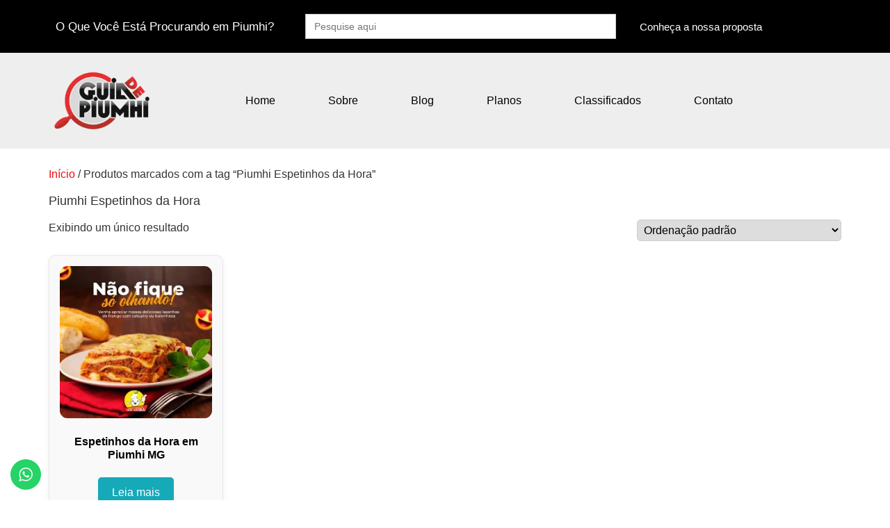

--- FILE ---
content_type: text/html; charset=UTF-8
request_url: https://guiadepiumhi.com.br/produto-tag/piumhi-espetinhos-da-hora/
body_size: 28424
content:

<!doctype html>
<html lang="pt-BR">
<head>
	<meta charset="UTF-8">
	<meta name="viewport" content="width=device-width, initial-scale=1">
	<link rel="profile" href="https://gmpg.org/xfn/11">
	<meta name='robots' content='index, follow, max-image-preview:large, max-snippet:-1, max-video-preview:-1' />

	<!-- This site is optimized with the Yoast SEO plugin v26.6 - https://yoast.com/wordpress/plugins/seo/ -->
	<title>Arquivo de Piumhi Espetinhos da Hora - Guia de Piumhi</title>
	<link rel="canonical" href="https://guiadepiumhi.com.br/produto-tag/piumhi-espetinhos-da-hora/" />
	<meta property="og:locale" content="pt_BR" />
	<meta property="og:type" content="article" />
	<meta property="og:title" content="Arquivo de Piumhi Espetinhos da Hora - Guia de Piumhi" />
	<meta property="og:url" content="https://guiadepiumhi.com.br/produto-tag/piumhi-espetinhos-da-hora/" />
	<meta property="og:site_name" content="Guia de Piumhi" />
	<meta name="twitter:card" content="summary_large_image" />
	<script type="application/ld+json" class="yoast-schema-graph">{"@context":"https://schema.org","@graph":[{"@type":"CollectionPage","@id":"https://guiadepiumhi.com.br/produto-tag/piumhi-espetinhos-da-hora/","url":"https://guiadepiumhi.com.br/produto-tag/piumhi-espetinhos-da-hora/","name":"Arquivo de Piumhi Espetinhos da Hora - Guia de Piumhi","isPartOf":{"@id":"https://guiadepiumhi.com.br/#website"},"primaryImageOfPage":{"@id":"https://guiadepiumhi.com.br/produto-tag/piumhi-espetinhos-da-hora/#primaryimage"},"image":{"@id":"https://guiadepiumhi.com.br/produto-tag/piumhi-espetinhos-da-hora/#primaryimage"},"thumbnailUrl":"https://guiadepiumhi.com.br/wp-content/uploads/2024/03/espetinhos_dahora_430139964_901472781983893_8737656180572658140_n.jpg","breadcrumb":{"@id":"https://guiadepiumhi.com.br/produto-tag/piumhi-espetinhos-da-hora/#breadcrumb"},"inLanguage":"pt-BR"},{"@type":"ImageObject","inLanguage":"pt-BR","@id":"https://guiadepiumhi.com.br/produto-tag/piumhi-espetinhos-da-hora/#primaryimage","url":"https://guiadepiumhi.com.br/wp-content/uploads/2024/03/espetinhos_dahora_430139964_901472781983893_8737656180572658140_n.jpg","contentUrl":"https://guiadepiumhi.com.br/wp-content/uploads/2024/03/espetinhos_dahora_430139964_901472781983893_8737656180572658140_n.jpg","width":1080,"height":1080,"caption":"Espetinhos da Hora em Piumhi MG"},{"@type":"BreadcrumbList","@id":"https://guiadepiumhi.com.br/produto-tag/piumhi-espetinhos-da-hora/#breadcrumb","itemListElement":[{"@type":"ListItem","position":1,"name":"Início","item":"https://guiadepiumhi.com.br/"},{"@type":"ListItem","position":2,"name":"Piumhi Espetinhos da Hora"}]},{"@type":"WebSite","@id":"https://guiadepiumhi.com.br/#website","url":"https://guiadepiumhi.com.br/","name":"Guia de Piumhi","description":"Guia de Empresas Cidade Piumhi MG","publisher":{"@id":"https://guiadepiumhi.com.br/#organization"},"potentialAction":[{"@type":"SearchAction","target":{"@type":"EntryPoint","urlTemplate":"https://guiadepiumhi.com.br/?s={search_term_string}"},"query-input":{"@type":"PropertyValueSpecification","valueRequired":true,"valueName":"search_term_string"}}],"inLanguage":"pt-BR"},{"@type":"Organization","@id":"https://guiadepiumhi.com.br/#organization","name":"Guia de Piumhi","url":"https://guiadepiumhi.com.br/","logo":{"@type":"ImageObject","inLanguage":"pt-BR","@id":"https://guiadepiumhi.com.br/#/schema/logo/image/","url":"https://guiadepiumhi.com.br/wp-content/uploads/2023/08/cropped-Logoguiapiumhi2.png","contentUrl":"https://guiadepiumhi.com.br/wp-content/uploads/2023/08/cropped-Logoguiapiumhi2.png","width":150,"height":98,"caption":"Guia de Piumhi"},"image":{"@id":"https://guiadepiumhi.com.br/#/schema/logo/image/"}}]}</script>
	<!-- / Yoast SEO plugin. -->


<link rel='dns-prefetch' href='//www.googletagmanager.com' />
<link rel="alternate" type="application/rss+xml" title="Feed para Guia de Piumhi &raquo;" href="https://guiadepiumhi.com.br/feed/" />
<link rel="alternate" type="application/rss+xml" title="Feed de comentários para Guia de Piumhi &raquo;" href="https://guiadepiumhi.com.br/comments/feed/" />
<link rel="alternate" type="application/rss+xml" title="Feed para Guia de Piumhi &raquo; Piumhi Espetinhos da Hora Tag" href="https://guiadepiumhi.com.br/produto-tag/piumhi-espetinhos-da-hora/feed/" />
<style id='wp-img-auto-sizes-contain-inline-css'>
img:is([sizes=auto i],[sizes^="auto," i]){contain-intrinsic-size:3000px 1500px}
/*# sourceURL=wp-img-auto-sizes-contain-inline-css */
</style>
<link rel='stylesheet' id='ht_ctc_main_css-css' href='https://guiadepiumhi.com.br/wp-content/plugins/click-to-chat-for-whatsapp/new/inc/assets/css/main.css?ver=4.34' media='all' />
<style id='wp-emoji-styles-inline-css'>

	img.wp-smiley, img.emoji {
		display: inline !important;
		border: none !important;
		box-shadow: none !important;
		height: 1em !important;
		width: 1em !important;
		margin: 0 0.07em !important;
		vertical-align: -0.1em !important;
		background: none !important;
		padding: 0 !important;
	}
/*# sourceURL=wp-emoji-styles-inline-css */
</style>
<link rel='stylesheet' id='wp-block-library-css' href='https://guiadepiumhi.com.br/wp-includes/css/dist/block-library/style.min.css?ver=6.9' media='all' />
<style id='global-styles-inline-css'>
:root{--wp--preset--aspect-ratio--square: 1;--wp--preset--aspect-ratio--4-3: 4/3;--wp--preset--aspect-ratio--3-4: 3/4;--wp--preset--aspect-ratio--3-2: 3/2;--wp--preset--aspect-ratio--2-3: 2/3;--wp--preset--aspect-ratio--16-9: 16/9;--wp--preset--aspect-ratio--9-16: 9/16;--wp--preset--color--black: #000000;--wp--preset--color--cyan-bluish-gray: #abb8c3;--wp--preset--color--white: #ffffff;--wp--preset--color--pale-pink: #f78da7;--wp--preset--color--vivid-red: #cf2e2e;--wp--preset--color--luminous-vivid-orange: #ff6900;--wp--preset--color--luminous-vivid-amber: #fcb900;--wp--preset--color--light-green-cyan: #7bdcb5;--wp--preset--color--vivid-green-cyan: #00d084;--wp--preset--color--pale-cyan-blue: #8ed1fc;--wp--preset--color--vivid-cyan-blue: #0693e3;--wp--preset--color--vivid-purple: #9b51e0;--wp--preset--gradient--vivid-cyan-blue-to-vivid-purple: linear-gradient(135deg,rgb(6,147,227) 0%,rgb(155,81,224) 100%);--wp--preset--gradient--light-green-cyan-to-vivid-green-cyan: linear-gradient(135deg,rgb(122,220,180) 0%,rgb(0,208,130) 100%);--wp--preset--gradient--luminous-vivid-amber-to-luminous-vivid-orange: linear-gradient(135deg,rgb(252,185,0) 0%,rgb(255,105,0) 100%);--wp--preset--gradient--luminous-vivid-orange-to-vivid-red: linear-gradient(135deg,rgb(255,105,0) 0%,rgb(207,46,46) 100%);--wp--preset--gradient--very-light-gray-to-cyan-bluish-gray: linear-gradient(135deg,rgb(238,238,238) 0%,rgb(169,184,195) 100%);--wp--preset--gradient--cool-to-warm-spectrum: linear-gradient(135deg,rgb(74,234,220) 0%,rgb(151,120,209) 20%,rgb(207,42,186) 40%,rgb(238,44,130) 60%,rgb(251,105,98) 80%,rgb(254,248,76) 100%);--wp--preset--gradient--blush-light-purple: linear-gradient(135deg,rgb(255,206,236) 0%,rgb(152,150,240) 100%);--wp--preset--gradient--blush-bordeaux: linear-gradient(135deg,rgb(254,205,165) 0%,rgb(254,45,45) 50%,rgb(107,0,62) 100%);--wp--preset--gradient--luminous-dusk: linear-gradient(135deg,rgb(255,203,112) 0%,rgb(199,81,192) 50%,rgb(65,88,208) 100%);--wp--preset--gradient--pale-ocean: linear-gradient(135deg,rgb(255,245,203) 0%,rgb(182,227,212) 50%,rgb(51,167,181) 100%);--wp--preset--gradient--electric-grass: linear-gradient(135deg,rgb(202,248,128) 0%,rgb(113,206,126) 100%);--wp--preset--gradient--midnight: linear-gradient(135deg,rgb(2,3,129) 0%,rgb(40,116,252) 100%);--wp--preset--font-size--small: 13px;--wp--preset--font-size--medium: 20px;--wp--preset--font-size--large: 36px;--wp--preset--font-size--x-large: 42px;--wp--preset--spacing--20: 0.44rem;--wp--preset--spacing--30: 0.67rem;--wp--preset--spacing--40: 1rem;--wp--preset--spacing--50: 1.5rem;--wp--preset--spacing--60: 2.25rem;--wp--preset--spacing--70: 3.38rem;--wp--preset--spacing--80: 5.06rem;--wp--preset--shadow--natural: 6px 6px 9px rgba(0, 0, 0, 0.2);--wp--preset--shadow--deep: 12px 12px 50px rgba(0, 0, 0, 0.4);--wp--preset--shadow--sharp: 6px 6px 0px rgba(0, 0, 0, 0.2);--wp--preset--shadow--outlined: 6px 6px 0px -3px rgb(255, 255, 255), 6px 6px rgb(0, 0, 0);--wp--preset--shadow--crisp: 6px 6px 0px rgb(0, 0, 0);}:root { --wp--style--global--content-size: 800px;--wp--style--global--wide-size: 1200px; }:where(body) { margin: 0; }.wp-site-blocks > .alignleft { float: left; margin-right: 2em; }.wp-site-blocks > .alignright { float: right; margin-left: 2em; }.wp-site-blocks > .aligncenter { justify-content: center; margin-left: auto; margin-right: auto; }:where(.wp-site-blocks) > * { margin-block-start: 24px; margin-block-end: 0; }:where(.wp-site-blocks) > :first-child { margin-block-start: 0; }:where(.wp-site-blocks) > :last-child { margin-block-end: 0; }:root { --wp--style--block-gap: 24px; }:root :where(.is-layout-flow) > :first-child{margin-block-start: 0;}:root :where(.is-layout-flow) > :last-child{margin-block-end: 0;}:root :where(.is-layout-flow) > *{margin-block-start: 24px;margin-block-end: 0;}:root :where(.is-layout-constrained) > :first-child{margin-block-start: 0;}:root :where(.is-layout-constrained) > :last-child{margin-block-end: 0;}:root :where(.is-layout-constrained) > *{margin-block-start: 24px;margin-block-end: 0;}:root :where(.is-layout-flex){gap: 24px;}:root :where(.is-layout-grid){gap: 24px;}.is-layout-flow > .alignleft{float: left;margin-inline-start: 0;margin-inline-end: 2em;}.is-layout-flow > .alignright{float: right;margin-inline-start: 2em;margin-inline-end: 0;}.is-layout-flow > .aligncenter{margin-left: auto !important;margin-right: auto !important;}.is-layout-constrained > .alignleft{float: left;margin-inline-start: 0;margin-inline-end: 2em;}.is-layout-constrained > .alignright{float: right;margin-inline-start: 2em;margin-inline-end: 0;}.is-layout-constrained > .aligncenter{margin-left: auto !important;margin-right: auto !important;}.is-layout-constrained > :where(:not(.alignleft):not(.alignright):not(.alignfull)){max-width: var(--wp--style--global--content-size);margin-left: auto !important;margin-right: auto !important;}.is-layout-constrained > .alignwide{max-width: var(--wp--style--global--wide-size);}body .is-layout-flex{display: flex;}.is-layout-flex{flex-wrap: wrap;align-items: center;}.is-layout-flex > :is(*, div){margin: 0;}body .is-layout-grid{display: grid;}.is-layout-grid > :is(*, div){margin: 0;}body{padding-top: 0px;padding-right: 0px;padding-bottom: 0px;padding-left: 0px;}a:where(:not(.wp-element-button)){text-decoration: underline;}:root :where(.wp-element-button, .wp-block-button__link){background-color: #32373c;border-width: 0;color: #fff;font-family: inherit;font-size: inherit;font-style: inherit;font-weight: inherit;letter-spacing: inherit;line-height: inherit;padding-top: calc(0.667em + 2px);padding-right: calc(1.333em + 2px);padding-bottom: calc(0.667em + 2px);padding-left: calc(1.333em + 2px);text-decoration: none;text-transform: inherit;}.has-black-color{color: var(--wp--preset--color--black) !important;}.has-cyan-bluish-gray-color{color: var(--wp--preset--color--cyan-bluish-gray) !important;}.has-white-color{color: var(--wp--preset--color--white) !important;}.has-pale-pink-color{color: var(--wp--preset--color--pale-pink) !important;}.has-vivid-red-color{color: var(--wp--preset--color--vivid-red) !important;}.has-luminous-vivid-orange-color{color: var(--wp--preset--color--luminous-vivid-orange) !important;}.has-luminous-vivid-amber-color{color: var(--wp--preset--color--luminous-vivid-amber) !important;}.has-light-green-cyan-color{color: var(--wp--preset--color--light-green-cyan) !important;}.has-vivid-green-cyan-color{color: var(--wp--preset--color--vivid-green-cyan) !important;}.has-pale-cyan-blue-color{color: var(--wp--preset--color--pale-cyan-blue) !important;}.has-vivid-cyan-blue-color{color: var(--wp--preset--color--vivid-cyan-blue) !important;}.has-vivid-purple-color{color: var(--wp--preset--color--vivid-purple) !important;}.has-black-background-color{background-color: var(--wp--preset--color--black) !important;}.has-cyan-bluish-gray-background-color{background-color: var(--wp--preset--color--cyan-bluish-gray) !important;}.has-white-background-color{background-color: var(--wp--preset--color--white) !important;}.has-pale-pink-background-color{background-color: var(--wp--preset--color--pale-pink) !important;}.has-vivid-red-background-color{background-color: var(--wp--preset--color--vivid-red) !important;}.has-luminous-vivid-orange-background-color{background-color: var(--wp--preset--color--luminous-vivid-orange) !important;}.has-luminous-vivid-amber-background-color{background-color: var(--wp--preset--color--luminous-vivid-amber) !important;}.has-light-green-cyan-background-color{background-color: var(--wp--preset--color--light-green-cyan) !important;}.has-vivid-green-cyan-background-color{background-color: var(--wp--preset--color--vivid-green-cyan) !important;}.has-pale-cyan-blue-background-color{background-color: var(--wp--preset--color--pale-cyan-blue) !important;}.has-vivid-cyan-blue-background-color{background-color: var(--wp--preset--color--vivid-cyan-blue) !important;}.has-vivid-purple-background-color{background-color: var(--wp--preset--color--vivid-purple) !important;}.has-black-border-color{border-color: var(--wp--preset--color--black) !important;}.has-cyan-bluish-gray-border-color{border-color: var(--wp--preset--color--cyan-bluish-gray) !important;}.has-white-border-color{border-color: var(--wp--preset--color--white) !important;}.has-pale-pink-border-color{border-color: var(--wp--preset--color--pale-pink) !important;}.has-vivid-red-border-color{border-color: var(--wp--preset--color--vivid-red) !important;}.has-luminous-vivid-orange-border-color{border-color: var(--wp--preset--color--luminous-vivid-orange) !important;}.has-luminous-vivid-amber-border-color{border-color: var(--wp--preset--color--luminous-vivid-amber) !important;}.has-light-green-cyan-border-color{border-color: var(--wp--preset--color--light-green-cyan) !important;}.has-vivid-green-cyan-border-color{border-color: var(--wp--preset--color--vivid-green-cyan) !important;}.has-pale-cyan-blue-border-color{border-color: var(--wp--preset--color--pale-cyan-blue) !important;}.has-vivid-cyan-blue-border-color{border-color: var(--wp--preset--color--vivid-cyan-blue) !important;}.has-vivid-purple-border-color{border-color: var(--wp--preset--color--vivid-purple) !important;}.has-vivid-cyan-blue-to-vivid-purple-gradient-background{background: var(--wp--preset--gradient--vivid-cyan-blue-to-vivid-purple) !important;}.has-light-green-cyan-to-vivid-green-cyan-gradient-background{background: var(--wp--preset--gradient--light-green-cyan-to-vivid-green-cyan) !important;}.has-luminous-vivid-amber-to-luminous-vivid-orange-gradient-background{background: var(--wp--preset--gradient--luminous-vivid-amber-to-luminous-vivid-orange) !important;}.has-luminous-vivid-orange-to-vivid-red-gradient-background{background: var(--wp--preset--gradient--luminous-vivid-orange-to-vivid-red) !important;}.has-very-light-gray-to-cyan-bluish-gray-gradient-background{background: var(--wp--preset--gradient--very-light-gray-to-cyan-bluish-gray) !important;}.has-cool-to-warm-spectrum-gradient-background{background: var(--wp--preset--gradient--cool-to-warm-spectrum) !important;}.has-blush-light-purple-gradient-background{background: var(--wp--preset--gradient--blush-light-purple) !important;}.has-blush-bordeaux-gradient-background{background: var(--wp--preset--gradient--blush-bordeaux) !important;}.has-luminous-dusk-gradient-background{background: var(--wp--preset--gradient--luminous-dusk) !important;}.has-pale-ocean-gradient-background{background: var(--wp--preset--gradient--pale-ocean) !important;}.has-electric-grass-gradient-background{background: var(--wp--preset--gradient--electric-grass) !important;}.has-midnight-gradient-background{background: var(--wp--preset--gradient--midnight) !important;}.has-small-font-size{font-size: var(--wp--preset--font-size--small) !important;}.has-medium-font-size{font-size: var(--wp--preset--font-size--medium) !important;}.has-large-font-size{font-size: var(--wp--preset--font-size--large) !important;}.has-x-large-font-size{font-size: var(--wp--preset--font-size--x-large) !important;}
:root :where(.wp-block-pullquote){font-size: 1.5em;line-height: 1.6;}
/*# sourceURL=global-styles-inline-css */
</style>
<link rel='stylesheet' id='woocommerce-layout-css' href='https://guiadepiumhi.com.br/wp-content/plugins/woocommerce/assets/css/woocommerce-layout.css?ver=10.4.3' media='all' />
<link rel='stylesheet' id='woocommerce-smallscreen-css' href='https://guiadepiumhi.com.br/wp-content/plugins/woocommerce/assets/css/woocommerce-smallscreen.css?ver=10.4.3' media='only screen and (max-width: 768px)' />
<link rel='stylesheet' id='woocommerce-general-css' href='https://guiadepiumhi.com.br/wp-content/plugins/woocommerce/assets/css/woocommerce.css?ver=10.4.3' media='all' />
<style id='woocommerce-inline-inline-css'>
.woocommerce form .form-row .required { visibility: visible; }
/*# sourceURL=woocommerce-inline-inline-css */
</style>
<link rel='stylesheet' id='ivory-search-styles-css' href='https://guiadepiumhi.com.br/wp-content/plugins/add-search-to-menu/public/css/ivory-search.min.css?ver=5.5.13' media='all' />
<link rel='stylesheet' id='hello-elementor-css' href='https://guiadepiumhi.com.br/wp-content/themes/hello-elementor/assets/css/reset.css?ver=3.4.5' media='all' />
<link rel='stylesheet' id='hello-elementor-theme-style-css' href='https://guiadepiumhi.com.br/wp-content/themes/hello-elementor/assets/css/theme.css?ver=3.4.5' media='all' />
<link rel='stylesheet' id='hello-elementor-header-footer-css' href='https://guiadepiumhi.com.br/wp-content/themes/hello-elementor/assets/css/header-footer.css?ver=3.4.5' media='all' />
<link rel='stylesheet' id='elementor-frontend-css' href='https://guiadepiumhi.com.br/wp-content/plugins/elementor/assets/css/frontend.min.css?ver=3.33.4' media='all' />
<link rel='stylesheet' id='elementor-post-8-css' href='https://guiadepiumhi.com.br/wp-content/uploads/elementor/css/post-8.css?ver=1768279853' media='all' />
<link rel='stylesheet' id='widget-heading-css' href='https://guiadepiumhi.com.br/wp-content/plugins/elementor/assets/css/widget-heading.min.css?ver=3.33.4' media='all' />
<link rel='stylesheet' id='widget-image-css' href='https://guiadepiumhi.com.br/wp-content/plugins/elementor/assets/css/widget-image.min.css?ver=3.33.4' media='all' />
<link rel='stylesheet' id='widget-nav-menu-css' href='https://guiadepiumhi.com.br/wp-content/plugins/pro-elements/assets/css/widget-nav-menu.min.css?ver=3.33.2' media='all' />
<link rel='stylesheet' id='widget-spacer-css' href='https://guiadepiumhi.com.br/wp-content/plugins/elementor/assets/css/widget-spacer.min.css?ver=3.33.4' media='all' />
<link rel='stylesheet' id='widget-social-icons-css' href='https://guiadepiumhi.com.br/wp-content/plugins/elementor/assets/css/widget-social-icons.min.css?ver=3.33.4' media='all' />
<link rel='stylesheet' id='e-apple-webkit-css' href='https://guiadepiumhi.com.br/wp-content/plugins/elementor/assets/css/conditionals/apple-webkit.min.css?ver=3.33.4' media='all' />
<link rel='stylesheet' id='widget-form-css' href='https://guiadepiumhi.com.br/wp-content/plugins/pro-elements/assets/css/widget-form.min.css?ver=3.33.2' media='all' />
<link rel='stylesheet' id='e-popup-css' href='https://guiadepiumhi.com.br/wp-content/plugins/pro-elements/assets/css/conditionals/popup.min.css?ver=3.33.2' media='all' />
<link rel='stylesheet' id='elementor-post-35-css' href='https://guiadepiumhi.com.br/wp-content/uploads/elementor/css/post-35.css?ver=1768279854' media='all' />
<link rel='stylesheet' id='elementor-post-40-css' href='https://guiadepiumhi.com.br/wp-content/uploads/elementor/css/post-40.css?ver=1768279854' media='all' />
<link rel='stylesheet' id='elementor-post-2424-css' href='https://guiadepiumhi.com.br/wp-content/uploads/elementor/css/post-2424.css?ver=1768279854' media='all' />
<link rel='stylesheet' id='elementor-post-2217-css' href='https://guiadepiumhi.com.br/wp-content/uploads/elementor/css/post-2217.css?ver=1768279854' media='all' />
<link rel='stylesheet' id='elementor-post-2209-css' href='https://guiadepiumhi.com.br/wp-content/uploads/elementor/css/post-2209.css?ver=1768279854' media='all' />
<link rel='stylesheet' id='elementor-post-2139-css' href='https://guiadepiumhi.com.br/wp-content/uploads/elementor/css/post-2139.css?ver=1768279854' media='all' />
<link rel='stylesheet' id='elementor-post-2131-css' href='https://guiadepiumhi.com.br/wp-content/uploads/elementor/css/post-2131.css?ver=1768279854' media='all' />
<script src="https://guiadepiumhi.com.br/wp-includes/js/jquery/jquery.min.js?ver=3.7.1" id="jquery-core-js"></script>
<script src="https://guiadepiumhi.com.br/wp-includes/js/jquery/jquery-migrate.min.js?ver=3.4.1" id="jquery-migrate-js"></script>
<script src="https://guiadepiumhi.com.br/wp-content/plugins/woocommerce/assets/js/jquery-blockui/jquery.blockUI.min.js?ver=2.7.0-wc.10.4.3" id="wc-jquery-blockui-js" defer data-wp-strategy="defer"></script>
<script id="wc-add-to-cart-js-extra">
var wc_add_to_cart_params = {"ajax_url":"/wp-admin/admin-ajax.php","wc_ajax_url":"/?wc-ajax=%%endpoint%%","i18n_view_cart":"Ver carrinho","cart_url":"https://guiadepiumhi.com.br","is_cart":"","cart_redirect_after_add":"no"};
//# sourceURL=wc-add-to-cart-js-extra
</script>
<script src="https://guiadepiumhi.com.br/wp-content/plugins/woocommerce/assets/js/frontend/add-to-cart.min.js?ver=10.4.3" id="wc-add-to-cart-js" defer data-wp-strategy="defer"></script>
<script src="https://guiadepiumhi.com.br/wp-content/plugins/woocommerce/assets/js/js-cookie/js.cookie.min.js?ver=2.1.4-wc.10.4.3" id="wc-js-cookie-js" defer data-wp-strategy="defer"></script>
<script id="woocommerce-js-extra">
var woocommerce_params = {"ajax_url":"/wp-admin/admin-ajax.php","wc_ajax_url":"/?wc-ajax=%%endpoint%%","i18n_password_show":"Mostrar senha","i18n_password_hide":"Ocultar senha"};
//# sourceURL=woocommerce-js-extra
</script>
<script src="https://guiadepiumhi.com.br/wp-content/plugins/woocommerce/assets/js/frontend/woocommerce.min.js?ver=10.4.3" id="woocommerce-js" defer data-wp-strategy="defer"></script>

<!-- Snippet da etiqueta do Google (gtag.js) adicionado pelo Site Kit -->
<!-- Snippet do Google Análises adicionado pelo Site Kit -->
<script src="https://www.googletagmanager.com/gtag/js?id=GT-K585VMJ" id="google_gtagjs-js" async></script>
<script id="google_gtagjs-js-after">
window.dataLayer = window.dataLayer || [];function gtag(){dataLayer.push(arguments);}
gtag("set","linker",{"domains":["guiadepiumhi.com.br"]});
gtag("js", new Date());
gtag("set", "developer_id.dZTNiMT", true);
gtag("config", "GT-K585VMJ");
//# sourceURL=google_gtagjs-js-after
</script>
<link rel="https://api.w.org/" href="https://guiadepiumhi.com.br/wp-json/" /><link rel="alternate" title="JSON" type="application/json" href="https://guiadepiumhi.com.br/wp-json/wp/v2/product_tag/665" /><link rel="EditURI" type="application/rsd+xml" title="RSD" href="https://guiadepiumhi.com.br/xmlrpc.php?rsd" />
<meta name="generator" content="WordPress 6.9" />
<meta name="generator" content="WooCommerce 10.4.3" />
<style>
        .anuncios-container {
            display: flex;
            flex-wrap: wrap;
            gap: 20px;
            justify-content: center;
        }
        .anuncio {
            border: 1px solid #ddd;
            border-radius: 8px;
            padding: 15px;
            box-shadow: 0 2px 8px rgba(0,0,0,0.1);
            text-align: center;
            width: 220px; /* Largura padrão */
            background-color: #f9f9f9;
            transition: transform 0.2s;
        }
        .anuncio:hover {
            transform: scale(1.05);
        }
        .anuncio img {
            border-radius: 4px;
            max-width: 100%;
            height: auto;
        }
        /* Estilos para dispositivos móveis */
        @media (max-width: 768px) {
            .anuncio {
                width: calc(100% - 40px); /* Largura ajustada para ocupar toda a linha menos o gap */
                padding: 20px; /* Aumentando o padding para um card mais espaçoso */
                box-shadow: 0 4px 16px rgba(0,0,0,0.2); /* Aumentando a sombra para mais destaque */
                margin: 10px 0; /* Adicionando margem para espaçamento entre os cards */
            }
        }
    </style><meta name="generator" content="Site Kit by Google 1.170.0" />	<noscript><style>.woocommerce-product-gallery{ opacity: 1 !important; }</style></noscript>
	<meta name="generator" content="Elementor 3.33.4; features: e_font_icon_svg, additional_custom_breakpoints; settings: css_print_method-external, google_font-enabled, font_display-swap">
<!-- Google tag (gtag.js) -->
<script async src="https://www.googletagmanager.com/gtag/js?id=UA-112183348-1"></script>
<script>
  window.dataLayer = window.dataLayer || [];
  function gtag(){dataLayer.push(arguments);}
  gtag('js', new Date());

  gtag('config', 'UA-112183348-1');
</script>
<!-- Meta Pixel Code -->
<script>
  !function(f,b,e,v,n,t,s)
  {if(f.fbq)return;n=f.fbq=function(){n.callMethod?
  n.callMethod.apply(n,arguments):n.queue.push(arguments)};
  if(!f._fbq)f._fbq=n;n.push=n;n.loaded=!0;n.version='2.0';
  n.queue=[];t=b.createElement(e);t.async=!0;
  t.src=v;s=b.getElementsByTagName(e)[0];
  s.parentNode.insertBefore(t,s)}(window, document,'script',
  'https://connect.facebook.net/en_US/fbevents.js');
  fbq('init', '1290120204944901');
  fbq('track', 'PageView');
</script>
<noscript><img height="1" width="1" style="display:none"
  src="https://www.facebook.com/tr?id=1290120204944901&ev=PageView&noscript=1"
/></noscript>
<!-- End Meta Pixel Code -->
			<style>
				.e-con.e-parent:nth-of-type(n+4):not(.e-lazyloaded):not(.e-no-lazyload),
				.e-con.e-parent:nth-of-type(n+4):not(.e-lazyloaded):not(.e-no-lazyload) * {
					background-image: none !important;
				}
				@media screen and (max-height: 1024px) {
					.e-con.e-parent:nth-of-type(n+3):not(.e-lazyloaded):not(.e-no-lazyload),
					.e-con.e-parent:nth-of-type(n+3):not(.e-lazyloaded):not(.e-no-lazyload) * {
						background-image: none !important;
					}
				}
				@media screen and (max-height: 640px) {
					.e-con.e-parent:nth-of-type(n+2):not(.e-lazyloaded):not(.e-no-lazyload),
					.e-con.e-parent:nth-of-type(n+2):not(.e-lazyloaded):not(.e-no-lazyload) * {
						background-image: none !important;
					}
				}
			</style>
						<meta name="theme-color" content="#FFFFFF">
			<link rel="icon" href="https://guiadepiumhi.com.br/wp-content/uploads/2023/08/cropped-ms-icon-150x150-1-32x32.png" sizes="32x32" />
<link rel="icon" href="https://guiadepiumhi.com.br/wp-content/uploads/2023/08/cropped-ms-icon-150x150-1-192x192.png" sizes="192x192" />
<link rel="apple-touch-icon" href="https://guiadepiumhi.com.br/wp-content/uploads/2023/08/cropped-ms-icon-150x150-1-180x180.png" />
<meta name="msapplication-TileImage" content="https://guiadepiumhi.com.br/wp-content/uploads/2023/08/cropped-ms-icon-150x150-1-270x270.png" />
		<style id="wp-custom-css">
			.related.products {
  display: none;
}
.star-rating span:before,
.star-rating::before,
p.stars a:hover:after, 
p.stars a:after {
    color: #ffbf00 !important;
    letter-spacing: 2px; 
}
/* Altera a cor do botão "Comprar" no WooCommerce */
.woocommerce #content input.button.alt, 
.woocommerce #respond input#submit.alt, 
.woocommerce a.button.alt, 
.woocommerce button.button.alt, 
.woocommerce input.button.alt {
    background-color: #035E9B; /* Azul escuro personalizado */
    color: #fff; /* Cor do texto do botão */
    border-color: #035E9B; /* Cor da borda do botão */
}

/* Estilo hover do botão */
.woocommerce #content input.button.alt:hover, 
.woocommerce #respond input#submit.alt:hover, 
.woocommerce a.button.alt:hover, 
.woocommerce button.button.alt:hover, 
.woocommerce input.button.alt:hover {
    background-color: #024875; /* Azul ainda mais escuro ao passar o mouse */
    color: #fff; /* Cor do texto ao passar o mouse */
    border-color: #024875; /* Cor da borda ao passar o mouse */
}






/* Estilos para o contêiner de produto na página de categorias */
.woocommerce ul.products li.product {
    background-color: #f9f9f9;
    border: 1px solid #e6e6e6;
    border-radius: 10px;
    padding: 15px;
    text-align: center;
    transition: transform 0.3s ease;
    box-shadow: 0 2px 10px rgba(0, 0, 0, 0.05);
    margin-bottom: 20px;
}

.woocommerce ul.products li.product:hover {
    transform: scale(1.05);
    box-shadow: 0 4px 15px rgba(0, 0, 0, 0.1);
}

/* Estilos para arredondar as imagens dos produtos */
.woocommerce ul.products li.product img {
    max-width: 100%;
    height: auto;
    border-radius: 5%; /* Arredondando as imagens */
    transition: transform 0.3s ease;
}

.woocommerce ul.products li.product img:hover {
    transform: scale(1.05); /* Efeito de zoom ao passar o mouse */
}

/* Título do produto em cor preta */
.woocommerce ul.products li.product h2 {
    font-size: 18px;
    font-weight: bold;
    color: #000; /* Cor preta para o título */
    margin: 10px 0;
}

/* Estilos para o botão 'Comprar' */
.woocommerce ul.products li.product .button {
    background-color: #16A9B8;
    color: white;
    padding: 10px 20px;
    border-radius: 5px;
    font-size: 16px;
    text-decoration: none;
    display: inline-block;
    margin-top: 15px;
    transition: background-color 0.3s ease;
}

.woocommerce ul.products li.product .button:hover {
    background-color: #13929F;
    color: white;
    box-shadow: 0 2px 8px rgba(0, 0, 0, 0.15);
}

/* Ajustes para a área de filtros e ordenação */
.woocommerce .woocommerce-ordering {
    margin-bottom: 20px;
    text-align: right;
}

.woocommerce .woocommerce-ordering select {
    border: 1px solid #ccc;
    padding: 5px;
    border-radius: 5px;
}

/* Responsividade para dispositivos móveis */
@media (max-width: 768px) {
    .woocommerce ul.products li.product {
        margin-bottom: 20px;
    }
}

		</style>
					<style type="text/css">
					</style>
		</head>
<body class="archive tax-product_tag term-piumhi-espetinhos-da-hora term-665 wp-custom-logo wp-embed-responsive wp-theme-hello-elementor theme-hello-elementor woocommerce woocommerce-page woocommerce-no-js hello-elementor hello-elementor-default elementor-default elementor-kit-8">


<a class="skip-link screen-reader-text" href="#content">Ir para o conteúdo</a>

		<header data-elementor-type="header" data-elementor-id="35" class="elementor elementor-35 elementor-location-header" data-elementor-post-type="elementor_library">
			<div class="elementor-element elementor-element-e2378fc e-flex e-con-boxed e-con e-parent" data-id="e2378fc" data-element_type="container" data-settings="{&quot;background_background&quot;:&quot;classic&quot;}">
					<div class="e-con-inner">
		<div class="elementor-element elementor-element-48cd882 e-con-full e-flex e-con e-child" data-id="48cd882" data-element_type="container">
				<div class="elementor-element elementor-element-dba1de2 elementor-widget elementor-widget-heading" data-id="dba1de2" data-element_type="widget" data-widget_type="heading.default">
				<div class="elementor-widget-container">
					<h2 class="elementor-heading-title elementor-size-default">O Que Você Está Procurando em Piumhi?</h2>				</div>
				</div>
				</div>
		<div class="elementor-element elementor-element-3ef1e7c e-con-full e-flex e-con e-child" data-id="3ef1e7c" data-element_type="container">
				<div class="elementor-element elementor-element-ff082ec elementor-widget elementor-widget-shortcode" data-id="ff082ec" data-element_type="widget" data-widget_type="shortcode.default">
				<div class="elementor-widget-container">
							<div class="elementor-shortcode"><form data-min-no-for-search=1 data-result-box-max-height=400 data-form-id=81 class="is-search-form is-form-style is-form-style-2 is-form-id-81 is-ajax-search" action="https://guiadepiumhi.com.br/" method="get" role="search" ><label for="is-search-input-81"><span class="is-screen-reader-text">Search for:</span><input  type="search" id="is-search-input-81" name="s" value="" class="is-search-input" placeholder="Pesquise aqui" autocomplete=off /><span class="is-loader-image" style="display: none;background-image:url(https://guiadepiumhi.com.br/wp-content/plugins/add-search-to-menu/public/images/spinner.gif);" ></span></label><input type="hidden" name="id" value="81" /></form></div>
						</div>
				</div>
				</div>
				<div class="elementor-element elementor-element-976a38b elementor-align-center elementor-widget-mobile__width-auto elementor-widget elementor-widget-button" data-id="976a38b" data-element_type="widget" data-widget_type="button.default">
				<div class="elementor-widget-container">
									<div class="elementor-button-wrapper">
					<a class="elementor-button elementor-button-link elementor-size-sm" href="https://guiadepiumhi.com.br/planos">
						<span class="elementor-button-content-wrapper">
									<span class="elementor-button-text">Conheça a nossa proposta</span>
					</span>
					</a>
				</div>
								</div>
				</div>
					</div>
				</div>
		<div class="elementor-element elementor-element-4f80be5 e-con-full e-flex e-con e-parent" data-id="4f80be5" data-element_type="container" data-settings="{&quot;background_background&quot;:&quot;classic&quot;}">
		<div class="elementor-element elementor-element-2c75b18 e-con-full e-flex e-con e-child" data-id="2c75b18" data-element_type="container">
				<div class="elementor-element elementor-element-7929d38 elementor-widget__width-initial elementor-widget elementor-widget-image" data-id="7929d38" data-element_type="widget" data-widget_type="image.default">
				<div class="elementor-widget-container">
																<a href="http://guiadepiumhi.com.br/">
							<img width="150" height="98" src="https://guiadepiumhi.com.br/wp-content/uploads/2023/08/Logoguiapiumhi2.png" class="attachment-large size-large wp-image-63" alt="" />								</a>
															</div>
				</div>
				</div>
				<div class="elementor-element elementor-element-e3b4169 elementor-nav-menu__align-start elementor-widget-tablet__width-initial elementor-nav-menu--dropdown-mobile elementor-nav-menu__text-align-center elementor-nav-menu--toggle elementor-nav-menu--burger elementor-widget elementor-widget-nav-menu" data-id="e3b4169" data-element_type="widget" data-settings="{&quot;layout&quot;:&quot;horizontal&quot;,&quot;submenu_icon&quot;:{&quot;value&quot;:&quot;&lt;svg aria-hidden=\&quot;true\&quot; class=\&quot;e-font-icon-svg e-fas-caret-down\&quot; viewBox=\&quot;0 0 320 512\&quot; xmlns=\&quot;http:\/\/www.w3.org\/2000\/svg\&quot;&gt;&lt;path d=\&quot;M31.3 192h257.3c17.8 0 26.7 21.5 14.1 34.1L174.1 354.8c-7.8 7.8-20.5 7.8-28.3 0L17.2 226.1C4.6 213.5 13.5 192 31.3 192z\&quot;&gt;&lt;\/path&gt;&lt;\/svg&gt;&quot;,&quot;library&quot;:&quot;fa-solid&quot;},&quot;toggle&quot;:&quot;burger&quot;}" data-widget_type="nav-menu.default">
				<div class="elementor-widget-container">
								<nav aria-label="Menu" class="elementor-nav-menu--main elementor-nav-menu__container elementor-nav-menu--layout-horizontal e--pointer-none">
				<ul id="menu-1-e3b4169" class="elementor-nav-menu"><li class="menu-item menu-item-type-post_type menu-item-object-page menu-item-home menu-item-105"><a href="https://guiadepiumhi.com.br/" class="elementor-item">Home</a></li>
<li class="menu-item menu-item-type-post_type menu-item-object-page menu-item-56"><a href="https://guiadepiumhi.com.br/sobre/" class="elementor-item">Sobre</a></li>
<li class="menu-item menu-item-type-post_type menu-item-object-page menu-item-422"><a href="https://guiadepiumhi.com.br/blog/" class="elementor-item">Blog</a></li>
<li class="menu-item menu-item-type-post_type menu-item-object-page menu-item-55"><a href="https://guiadepiumhi.com.br/planos/" class="elementor-item">Planos</a></li>
<li class="menu-item menu-item-type-taxonomy menu-item-object-product_cat menu-item-3431"><a href="https://guiadepiumhi.com.br/categoria-produto/classificados/" class="elementor-item">Classificados</a></li>
<li class="menu-item menu-item-type-post_type menu-item-object-page menu-item-54"><a href="https://guiadepiumhi.com.br/contato/" class="elementor-item">Contato</a></li>
</ul>			</nav>
					<div class="elementor-menu-toggle" role="button" tabindex="0" aria-label="Menu Toggle" aria-expanded="false">
			<svg aria-hidden="true" role="presentation" class="elementor-menu-toggle__icon--open e-font-icon-svg e-eicon-menu-bar" viewBox="0 0 1000 1000" xmlns="http://www.w3.org/2000/svg"><path d="M104 333H896C929 333 958 304 958 271S929 208 896 208H104C71 208 42 237 42 271S71 333 104 333ZM104 583H896C929 583 958 554 958 521S929 458 896 458H104C71 458 42 487 42 521S71 583 104 583ZM104 833H896C929 833 958 804 958 771S929 708 896 708H104C71 708 42 737 42 771S71 833 104 833Z"></path></svg><svg aria-hidden="true" role="presentation" class="elementor-menu-toggle__icon--close e-font-icon-svg e-eicon-close" viewBox="0 0 1000 1000" xmlns="http://www.w3.org/2000/svg"><path d="M742 167L500 408 258 167C246 154 233 150 217 150 196 150 179 158 167 167 154 179 150 196 150 212 150 229 154 242 171 254L408 500 167 742C138 771 138 800 167 829 196 858 225 858 254 829L496 587 738 829C750 842 767 846 783 846 800 846 817 842 829 829 842 817 846 804 846 783 846 767 842 750 829 737L588 500 833 258C863 229 863 200 833 171 804 137 775 137 742 167Z"></path></svg>		</div>
					<nav class="elementor-nav-menu--dropdown elementor-nav-menu__container" aria-hidden="true">
				<ul id="menu-2-e3b4169" class="elementor-nav-menu"><li class="menu-item menu-item-type-post_type menu-item-object-page menu-item-home menu-item-105"><a href="https://guiadepiumhi.com.br/" class="elementor-item" tabindex="-1">Home</a></li>
<li class="menu-item menu-item-type-post_type menu-item-object-page menu-item-56"><a href="https://guiadepiumhi.com.br/sobre/" class="elementor-item" tabindex="-1">Sobre</a></li>
<li class="menu-item menu-item-type-post_type menu-item-object-page menu-item-422"><a href="https://guiadepiumhi.com.br/blog/" class="elementor-item" tabindex="-1">Blog</a></li>
<li class="menu-item menu-item-type-post_type menu-item-object-page menu-item-55"><a href="https://guiadepiumhi.com.br/planos/" class="elementor-item" tabindex="-1">Planos</a></li>
<li class="menu-item menu-item-type-taxonomy menu-item-object-product_cat menu-item-3431"><a href="https://guiadepiumhi.com.br/categoria-produto/classificados/" class="elementor-item" tabindex="-1">Classificados</a></li>
<li class="menu-item menu-item-type-post_type menu-item-object-page menu-item-54"><a href="https://guiadepiumhi.com.br/contato/" class="elementor-item" tabindex="-1">Contato</a></li>
</ul>			</nav>
						</div>
				</div>
				</div>
		<div class="elementor-element elementor-element-30d75f3 e-flex e-con-boxed e-con e-parent" data-id="30d75f3" data-element_type="container">
					<div class="e-con-inner">
				<div class="elementor-element elementor-element-9934645 elementor-widget elementor-widget-spacer" data-id="9934645" data-element_type="widget" data-widget_type="spacer.default">
				<div class="elementor-widget-container">
							<div class="elementor-spacer">
			<div class="elementor-spacer-inner"></div>
		</div>
						</div>
				</div>
					</div>
				</div>
				</header>
		<div id="primary" class="content-area"><main id="main" class="site-main" role="main"><nav class="woocommerce-breadcrumb" aria-label="Breadcrumb"><a href="https://guiadepiumhi.com.br">Início</a>&nbsp;&#47;&nbsp;Produtos marcados com a tag &ldquo;Piumhi Espetinhos da Hora&rdquo;</nav><header class="woocommerce-products-header">
			<h1 class="woocommerce-products-header__title page-title">Piumhi Espetinhos da Hora</h1>
	
	</header>
<div class="woocommerce-notices-wrapper"></div><p class="woocommerce-result-count" role="alert" aria-relevant="all" >
	Exibindo um único resultado</p>
<form class="woocommerce-ordering" method="get">
		<select
		name="orderby"
		class="orderby"
					aria-label="Pedido da loja"
			>
					<option value="menu_order"  selected='selected'>Ordenação padrão</option>
					<option value="popularity" >Ordenar por popularidade</option>
					<option value="rating" >Ordenar por média de classificação</option>
					<option value="date" >Ordenar por mais recente</option>
					<option value="price" >Ordenar por preço: menor para maior</option>
					<option value="price-desc" >Ordenar por preço: maior para menor</option>
			</select>
	<input type="hidden" name="paged" value="1" />
	</form>
<ul class="products columns-4">
<li class="product type-product post-2933 status-publish first instock product_cat-churrasco product_cat-comida-caseira product_cat-comida-mineira product_cat-destaque product_cat-disk-marmitex product_cat-disk-refeicao product_cat-encomenda-de-espetinhos product_cat-espetinhos product_cat-janta product_cat-marmitas product_cat-marmitex product_cat-restaurantes product_tag-comida-caseira product_tag-deliverys product_tag-disk-espetinhos product_tag-espetinhos-piumhi product_tag-jantinha product_tag-marmitas product_tag-marmitex product_tag-piumhi-espetinhos-da-hora product_tag-porcoes-piumhi has-post-thumbnail virtual product-type-simple">
	<a href="https://guiadepiumhi.com.br/anuncio/espetinhos-da-hora-em-piumhi-mg/" class="woocommerce-LoopProduct-link woocommerce-loop-product__link"><img fetchpriority="high" width="300" height="300" src="https://guiadepiumhi.com.br/wp-content/uploads/2024/03/espetinhos_dahora_430139964_901472781983893_8737656180572658140_n-300x300.jpg" class="attachment-woocommerce_thumbnail size-woocommerce_thumbnail" alt="Espetinhos da Hora em Piumhi MG" decoding="async" srcset="https://guiadepiumhi.com.br/wp-content/uploads/2024/03/espetinhos_dahora_430139964_901472781983893_8737656180572658140_n-300x300.jpg 300w, https://guiadepiumhi.com.br/wp-content/uploads/2024/03/espetinhos_dahora_430139964_901472781983893_8737656180572658140_n-1024x1024.jpg 1024w, https://guiadepiumhi.com.br/wp-content/uploads/2024/03/espetinhos_dahora_430139964_901472781983893_8737656180572658140_n-150x150.jpg 150w, https://guiadepiumhi.com.br/wp-content/uploads/2024/03/espetinhos_dahora_430139964_901472781983893_8737656180572658140_n-768x768.jpg 768w, https://guiadepiumhi.com.br/wp-content/uploads/2024/03/espetinhos_dahora_430139964_901472781983893_8737656180572658140_n-600x600.jpg 600w, https://guiadepiumhi.com.br/wp-content/uploads/2024/03/espetinhos_dahora_430139964_901472781983893_8737656180572658140_n-100x100.jpg 100w, https://guiadepiumhi.com.br/wp-content/uploads/2024/03/espetinhos_dahora_430139964_901472781983893_8737656180572658140_n.jpg 1080w" sizes="(max-width: 300px) 100vw, 300px" /><h2 class="woocommerce-loop-product__title">Espetinhos da Hora em Piumhi MG</h2>
</a><a href="https://guiadepiumhi.com.br/anuncio/espetinhos-da-hora-em-piumhi-mg/" aria-describedby="woocommerce_loop_add_to_cart_link_describedby_2933" data-quantity="1" class="button product_type_simple" data-product_id="2933" data-product_sku="" aria-label="Leia mais sobre &ldquo;Espetinhos da Hora em Piumhi MG&rdquo;" rel="nofollow" data-success_message="">Leia mais</a>	<span id="woocommerce_loop_add_to_cart_link_describedby_2933" class="screen-reader-text">
			</span>
</li>
</ul>
</main></div>		<footer data-elementor-type="footer" data-elementor-id="40" class="elementor elementor-40 elementor-location-footer" data-elementor-post-type="elementor_library">
			<div class="elementor-element elementor-element-0a72b6b e-flex e-con-boxed e-con e-parent" data-id="0a72b6b" data-element_type="container" data-settings="{&quot;background_background&quot;:&quot;classic&quot;}">
					<div class="e-con-inner">
				<div class="elementor-element elementor-element-d3c9480 elementor-widget elementor-widget-text-editor" data-id="d3c9480" data-element_type="widget" data-widget_type="text-editor.default">
				<div class="elementor-widget-container">
									<a href="http://guiadepiumhi.com.br/cupons-de-desconto-em-piumhi/" style="color: white;">Cupons de Desconto</a>
<br>
<a href="http://guiadepiumhi.com.br/eventos-em-piumhi-mg/" style="color: white;">Eventos</a>
<br>
<a href="http://guiadepiumhi.com.br/empregos-em-piumhi-mg/" style="color: white;">Empregos</a>
<br>
<a href="http://guiadepiumhi.com.br/cardapios-em-piumhi-mg/" style="color: white;">Cardápios </a>
<br>
<a href="http://guiadepiumhi.com.br/envie-seu-curriculo-gratis/" style="color: white;">Cadastre seu curriculum Grátis</a>
								</div>
				</div>
					</div>
				</div>
		<div class="elementor-element elementor-element-74deb4c e-flex e-con-boxed e-con e-parent" data-id="74deb4c" data-element_type="container" data-settings="{&quot;background_background&quot;:&quot;classic&quot;}">
					<div class="e-con-inner">
				<div class="elementor-element elementor-element-c80a6ff elementor-widget elementor-widget-heading" data-id="c80a6ff" data-element_type="widget" data-widget_type="heading.default">
				<div class="elementor-widget-container">
					<h2 class="elementor-heading-title elementor-size-default">Siga Nos</h2>				</div>
				</div>
				<div class="elementor-element elementor-element-15e70b6 elementor-shape-rounded elementor-grid-0 e-grid-align-center elementor-widget elementor-widget-social-icons" data-id="15e70b6" data-element_type="widget" data-widget_type="social-icons.default">
				<div class="elementor-widget-container">
							<div class="elementor-social-icons-wrapper elementor-grid" role="list">
							<span class="elementor-grid-item" role="listitem">
					<a class="elementor-icon elementor-social-icon elementor-social-icon-instagram elementor-repeater-item-32538fe" href="https://www.instagram.com/guiadepiumhi/" target="_blank">
						<span class="elementor-screen-only">Instagram</span>
						<svg aria-hidden="true" class="e-font-icon-svg e-fab-instagram" viewBox="0 0 448 512" xmlns="http://www.w3.org/2000/svg"><path d="M224.1 141c-63.6 0-114.9 51.3-114.9 114.9s51.3 114.9 114.9 114.9S339 319.5 339 255.9 287.7 141 224.1 141zm0 189.6c-41.1 0-74.7-33.5-74.7-74.7s33.5-74.7 74.7-74.7 74.7 33.5 74.7 74.7-33.6 74.7-74.7 74.7zm146.4-194.3c0 14.9-12 26.8-26.8 26.8-14.9 0-26.8-12-26.8-26.8s12-26.8 26.8-26.8 26.8 12 26.8 26.8zm76.1 27.2c-1.7-35.9-9.9-67.7-36.2-93.9-26.2-26.2-58-34.4-93.9-36.2-37-2.1-147.9-2.1-184.9 0-35.8 1.7-67.6 9.9-93.9 36.1s-34.4 58-36.2 93.9c-2.1 37-2.1 147.9 0 184.9 1.7 35.9 9.9 67.7 36.2 93.9s58 34.4 93.9 36.2c37 2.1 147.9 2.1 184.9 0 35.9-1.7 67.7-9.9 93.9-36.2 26.2-26.2 34.4-58 36.2-93.9 2.1-37 2.1-147.8 0-184.8zM398.8 388c-7.8 19.6-22.9 34.7-42.6 42.6-29.5 11.7-99.5 9-132.1 9s-102.7 2.6-132.1-9c-19.6-7.8-34.7-22.9-42.6-42.6-11.7-29.5-9-99.5-9-132.1s-2.6-102.7 9-132.1c7.8-19.6 22.9-34.7 42.6-42.6 29.5-11.7 99.5-9 132.1-9s102.7-2.6 132.1 9c19.6 7.8 34.7 22.9 42.6 42.6 11.7 29.5 9 99.5 9 132.1s2.7 102.7-9 132.1z"></path></svg>					</a>
				</span>
							<span class="elementor-grid-item" role="listitem">
					<a class="elementor-icon elementor-social-icon elementor-social-icon-facebook elementor-repeater-item-d2e8998" href="https://www.facebook.com/guiadepiumhi/" target="_blank">
						<span class="elementor-screen-only">Facebook</span>
						<svg aria-hidden="true" class="e-font-icon-svg e-fab-facebook" viewBox="0 0 512 512" xmlns="http://www.w3.org/2000/svg"><path d="M504 256C504 119 393 8 256 8S8 119 8 256c0 123.78 90.69 226.38 209.25 245V327.69h-63V256h63v-54.64c0-62.15 37-96.48 93.67-96.48 27.14 0 55.52 4.84 55.52 4.84v61h-31.28c-30.8 0-40.41 19.12-40.41 38.73V256h68.78l-11 71.69h-57.78V501C413.31 482.38 504 379.78 504 256z"></path></svg>					</a>
				</span>
					</div>
						</div>
				</div>
				<div class="elementor-element elementor-element-f986791 elementor-widget elementor-widget-text-editor" data-id="f986791" data-element_type="widget" data-widget_type="text-editor.default">
				<div class="elementor-widget-container">
									<div class="elementor elementor-10 elementor-location-footer" data-elementor-type="footer" data-elementor-id="10" data-elementor-post-type="elementor_library"><section class="elementor-section elementor-top-section elementor-element elementor-element-3c1ce2f9 elementor-section-content-middle elementor-section-height-min-height elementor-section-boxed elementor-section-height-default elementor-section-items-middle" data-id="3c1ce2f9" data-element_type="section" data-settings="{&quot;background_background&quot;:&quot;classic&quot;}"><div class="elementor-container elementor-column-gap-no"><div class="elementor-column elementor-col-100 elementor-top-column elementor-element elementor-element-506bbc96" data-id="506bbc96" data-element_type="column"><div class="elementor-widget-wrap elementor-element-populated"><div class="elementor-element elementor-element-7a90c447 elementor-widget elementor-widget-text-editor" data-id="7a90c447" data-element_type="widget" data-widget_type="text-editor.default"><div class="elementor-widget-container"><p>Copyright © 2023 – Guia de Piumhi Desenvolvimento<a href="https://www.instagram.com/diogo_soaresmkt/"> <em>@diogo_soaresmkt</em></a></p></div></div></div></div></div></section></div>								</div>
				</div>
					</div>
				</div>
				</footer>
		
<script type="speculationrules">
{"prefetch":[{"source":"document","where":{"and":[{"href_matches":"/*"},{"not":{"href_matches":["/wp-*.php","/wp-admin/*","/wp-content/uploads/*","/wp-content/*","/wp-content/plugins/*","/wp-content/themes/hello-elementor/*","/*\\?(.+)"]}},{"not":{"selector_matches":"a[rel~=\"nofollow\"]"}},{"not":{"selector_matches":".no-prefetch, .no-prefetch a"}}]},"eagerness":"conservative"}]}
</script>

<script type="text/javascript">

document.addEventListener('click', function(e) {

let target = e.target.closest('a, img');

if (target) {

let link = target.href ? target.href : target.src;


// Skip admin links

if (link.includes('wp-admin') || link.includes('wp-login.php')) {

return;

}



let data = new FormData();

data.append('action', 'ct_track_click');

data.append('link', link);



fetch("https://guiadepiumhi.com.br/wp-admin/admin-ajax.php", {

method: 'POST',

body: data

});

}

});

</script>

		<!-- Click to Chat - https://holithemes.com/plugins/click-to-chat/  v4.34 -->
			<style id="ht-ctc-entry-animations">.ht_ctc_entry_animation{animation-duration:0.4s;animation-fill-mode:both;animation-delay:0s;animation-iteration-count:1;}			@keyframes ht_ctc_anim_corner {0% {opacity: 0;transform: scale(0);}100% {opacity: 1;transform: scale(1);}}.ht_ctc_an_entry_corner {animation-name: ht_ctc_anim_corner;animation-timing-function: cubic-bezier(0.25, 1, 0.5, 1);transform-origin: bottom var(--side, right);}
			</style>						<div class="ht-ctc ht-ctc-chat ctc-analytics ctc_wp_desktop style-7  ht_ctc_entry_animation ht_ctc_an_entry_corner " id="ht-ctc-chat"  
				style="display: none;  position: fixed; bottom: 15px; left: 15px;"   >
								<div class="ht_ctc_style ht_ctc_chat_style">
				<style id="ht-ctc-s7">
.ht-ctc .ctc_s_7:hover .ctc_s_7_icon_padding, .ht-ctc .ctc_s_7:hover .ctc_cta_stick{background-color:#25d366 !important;}.ht-ctc .ctc_s_7:hover svg g path{fill:#f4f4f4 !important;}</style>

<div title = &#039;Estamos Online (Clique)&#039; class="ctc_s_7 ctc-analytics ctc_nb" style="display:flex;justify-content:center;align-items:center; " data-nb_top="-7.8px" data-nb_right="-7.8px">
	<p class="ctc_s_7_cta ctc_cta ctc_cta_stick ctc-analytics ht-ctc-cta " style="padding: 0px 16px;  color: #ffffff; background-color: #25d366; border-radius:10px; margin:0 10px;  display: none; ">Estamos Online (Clique)</p>
	<div class="ctc_s_7_icon_padding ctc-analytics " style="font-size: 20px; color: #ffffff; padding: 12px; background-color: #25D366; border-radius: 50%;">
		<svg style="pointer-events:none; display:block; height:20px; width:20px;" height="20px" version="1.1" viewBox="0 0 509 512" width="20px">
        <g fill="none" fill-rule="evenodd" id="Page-1" stroke="none" stroke-width="1">
            <path style="fill: #ffffff;" d="M259.253137,0.00180389396 C121.502859,0.00180389396 9.83730687,111.662896 9.83730687,249.413175 C9.83730687,296.530232 22.9142299,340.597122 45.6254897,378.191325 L0.613226597,512.001804 L138.700183,467.787757 C174.430395,487.549184 215.522926,498.811168 259.253137,498.811168 C396.994498,498.811168 508.660049,387.154535 508.660049,249.415405 C508.662279,111.662896 396.996727,0.00180389396 259.253137,0.00180389396 L259.253137,0.00180389396 Z M259.253137,459.089875 C216.65782,459.089875 176.998957,446.313956 143.886359,424.41206 L63.3044195,450.21808 L89.4939401,372.345171 C64.3924908,337.776609 49.5608297,295.299463 49.5608297,249.406486 C49.5608297,133.783298 143.627719,39.7186378 259.253137,39.7186378 C374.871867,39.7186378 468.940986,133.783298 468.940986,249.406486 C468.940986,365.025215 374.874096,459.089875 259.253137,459.089875 Z M200.755924,146.247066 C196.715791,136.510165 193.62103,136.180176 187.380228,135.883632 C185.239759,135.781068 182.918689,135.682963 180.379113,135.682963 C172.338979,135.682963 164.002301,138.050856 158.97889,143.19021 C152.865178,149.44439 137.578667,164.09322 137.578667,194.171258 C137.578667,224.253755 159.487251,253.321759 162.539648,257.402027 C165.600963,261.477835 205.268745,324.111057 266.985579,349.682963 C315.157262,369.636141 329.460495,367.859106 340.450462,365.455539 C356.441543,361.9639 376.521811,350.186865 381.616571,335.917077 C386.711331,321.63837 386.711331,309.399797 385.184018,306.857991 C383.654475,304.305037 379.578667,302.782183 373.464955,299.716408 C367.351242,296.659552 337.288812,281.870254 331.68569,279.83458 C326.080339,277.796676 320.898622,278.418749 316.5887,284.378615 C310.639982,292.612729 304.918689,301.074268 300.180674,306.09099 C296.46161,310.02856 290.477218,310.577055 285.331175,308.389764 C278.564174,305.506821 259.516237,298.869139 236.160607,278.048627 C217.988923,261.847958 205.716906,241.83458 202.149458,235.711949 C198.582011,229.598236 201.835077,225.948292 204.584241,222.621648 C207.719135,218.824546 210.610997,216.097679 213.667853,212.532462 C216.724709,208.960555 218.432625,207.05866 220.470529,202.973933 C222.508433,198.898125 221.137195,194.690767 219.607652,191.629452 C218.07588,188.568136 205.835077,158.494558 200.755924,146.247066 Z" 
            fill="#ffffff" id="htwaicon-chat"/>
        </g>
        </svg>	</div>
</div>
				</div>
			</div>
							<span class="ht_ctc_chat_data" data-settings="{&quot;number&quot;:&quot;553799225328&quot;,&quot;pre_filled&quot;:&quot;Ol\u00e1, estou vindo do Guia de Piumhi, quero mais informa\u00e7\u00f5es sobre: https:\/\/guiadepiumhi.com.br\/produto-tag\/piumhi-espetinhos-da-hora\/&quot;,&quot;dis_m&quot;:&quot;show&quot;,&quot;dis_d&quot;:&quot;show&quot;,&quot;css&quot;:&quot;cursor: pointer; z-index: 99999999;&quot;,&quot;pos_d&quot;:&quot;position: fixed; bottom: 15px; left: 15px;&quot;,&quot;pos_m&quot;:&quot;position: fixed; bottom: 10px; left: 10px;&quot;,&quot;side_d&quot;:&quot;left&quot;,&quot;side_m&quot;:&quot;left&quot;,&quot;schedule&quot;:&quot;no&quot;,&quot;se&quot;:150,&quot;ani&quot;:&quot;no-animation&quot;,&quot;url_target_d&quot;:&quot;_blank&quot;,&quot;ga&quot;:&quot;yes&quot;,&quot;gtm&quot;:&quot;1&quot;,&quot;fb&quot;:&quot;yes&quot;,&quot;webhook_format&quot;:&quot;json&quot;,&quot;g_init&quot;:&quot;default&quot;,&quot;g_an_event_name&quot;:&quot;chat: {number}&quot;,&quot;gtm_event_name&quot;:&quot;Click to Chat&quot;,&quot;pixel_event_name&quot;:&quot;Click to Chat by HoliThemes&quot;}" data-rest="718abc2a39"></span>
						<div data-elementor-type="popup" data-elementor-id="2424" class="elementor elementor-2424 elementor-location-popup" data-elementor-settings="{&quot;a11y_navigation&quot;:&quot;yes&quot;,&quot;triggers&quot;:[],&quot;timing&quot;:[]}" data-elementor-post-type="elementor_library">
			<div class="elementor-element elementor-element-a0931f8 e-flex e-con-boxed e-con e-parent" data-id="a0931f8" data-element_type="container">
					<div class="e-con-inner">
				<div class="elementor-element elementor-element-47960e3 elementor-widget elementor-widget-heading" data-id="47960e3" data-element_type="widget" data-widget_type="heading.default">
				<div class="elementor-widget-container">
					<h2 class="elementor-heading-title elementor-size-default">RECEBA NO SEU E-MAIL</h2>				</div>
				</div>
				<div class="elementor-element elementor-element-d37d97a elementor-button-align-stretch elementor-widget elementor-widget-form" data-id="d37d97a" data-element_type="widget" data-settings="{&quot;step_next_label&quot;:&quot;Next&quot;,&quot;step_previous_label&quot;:&quot;Previous&quot;,&quot;button_width&quot;:&quot;100&quot;,&quot;step_type&quot;:&quot;number_text&quot;,&quot;step_icon_shape&quot;:&quot;circle&quot;}" data-widget_type="form.default">
				<div class="elementor-widget-container">
							<form class="elementor-form" method="post" name="New Form" aria-label="New Form">
			<input type="hidden" name="post_id" value="2424"/>
			<input type="hidden" name="form_id" value="d37d97a"/>
			<input type="hidden" name="referer_title" value="Açougues em Piumhi MG - Guia de Piumhi" />

							<input type="hidden" name="queried_id" value="2167"/>
			
			<div class="elementor-form-fields-wrapper elementor-labels-above">
								<div class="elementor-field-type-text elementor-field-group elementor-column elementor-field-group-name elementor-col-100 elementor-field-required">
												<label for="form-field-name" class="elementor-field-label">
								NOME							</label>
														<input size="1" type="text" name="form_fields[name]" id="form-field-name" class="elementor-field elementor-size-sm  elementor-field-textual" placeholder="NOME" required="required">
											</div>
								<div class="elementor-field-type-email elementor-field-group elementor-column elementor-field-group-email elementor-col-100 elementor-field-required">
												<label for="form-field-email" class="elementor-field-label">
								Email							</label>
														<input size="1" type="email" name="form_fields[email]" id="form-field-email" class="elementor-field elementor-size-sm  elementor-field-textual" placeholder="Email" required="required">
											</div>
								<div class="elementor-field-group elementor-column elementor-field-type-submit elementor-col-100 e-form__buttons">
					<button class="elementor-button elementor-size-sm" type="submit">
						<span class="elementor-button-content-wrapper">
																						<span class="elementor-button-text">QUERO RECEBER AS IMAGENS</span>
													</span>
					</button>
				</div>
			</div>
		</form>
						</div>
				</div>
					</div>
				</div>
				</div>
				<div data-elementor-type="popup" data-elementor-id="2217" class="elementor elementor-2217 elementor-location-popup" data-elementor-settings="{&quot;a11y_navigation&quot;:&quot;yes&quot;,&quot;triggers&quot;:[],&quot;timing&quot;:[]}" data-elementor-post-type="elementor_library">
			<div class="elementor-element elementor-element-188962a e-flex e-con-boxed e-con e-parent" data-id="188962a" data-element_type="container">
					<div class="e-con-inner">
				<div class="elementor-element elementor-element-db848bb elementor-button-align-stretch elementor-widget elementor-widget-form" data-id="db848bb" data-element_type="widget" data-settings="{&quot;step_next_label&quot;:&quot;Next&quot;,&quot;step_previous_label&quot;:&quot;Previous&quot;,&quot;button_width&quot;:&quot;100&quot;,&quot;step_type&quot;:&quot;number_text&quot;,&quot;step_icon_shape&quot;:&quot;circle&quot;}" data-widget_type="form.default">
				<div class="elementor-widget-container">
							<form class="elementor-form" method="post" name="New Form" aria-label="New Form">
			<input type="hidden" name="post_id" value="2217"/>
			<input type="hidden" name="form_id" value="db848bb"/>
			<input type="hidden" name="referer_title" value="Açougues em Piumhi MG - Guia de Piumhi" />

							<input type="hidden" name="queried_id" value="2167"/>
			
			<div class="elementor-form-fields-wrapper elementor-labels-above">
								<div class="elementor-field-type-text elementor-field-group elementor-column elementor-field-group-name elementor-col-100 elementor-field-required">
												<label for="form-field-name" class="elementor-field-label">
								Seu nome							</label>
														<input size="1" type="text" name="form_fields[name]" id="form-field-name" class="elementor-field elementor-size-sm  elementor-field-textual" placeholder="Nome" required="required">
											</div>
								<div class="elementor-field-type-text elementor-field-group elementor-column elementor-field-group-field_4aae5f5 elementor-col-100 elementor-field-required">
												<label for="form-field-field_4aae5f5" class="elementor-field-label">
								Telefone							</label>
														<input size="1" type="text" name="form_fields[field_4aae5f5]" id="form-field-field_4aae5f5" class="elementor-field elementor-size-sm  elementor-field-textual" placeholder="WhatsApp" required="required">
											</div>
								<div class="elementor-field-type-select elementor-field-group elementor-column elementor-field-group-field_eda919a elementor-col-100 elementor-field-required">
												<label for="form-field-field_eda919a" class="elementor-field-label">
								Responda uma pergunta de cada vez..							</label>
								<div class="elementor-field elementor-select-wrapper remove-before ">
			<div class="select-caret-down-wrapper">
				<svg aria-hidden="true" class="e-font-icon-svg e-eicon-caret-down" viewBox="0 0 571.4 571.4" xmlns="http://www.w3.org/2000/svg"><path d="M571 393Q571 407 561 418L311 668Q300 679 286 679T261 668L11 418Q0 407 0 393T11 368 36 357H536Q550 357 561 368T571 393Z"></path></svg>			</div>
			<select name="form_fields[field_eda919a]" id="form-field-field_eda919a" class="elementor-field-textual elementor-size-sm" required="required">
									<option value="1 - Comprei um produto e deu defeito, não está funcionando direito quais são os meus direitos?">1 - Comprei um produto e deu defeito, não está funcionando direito quais são os meus direitos?</option>
									<option value="2 - Em qual estilo musical o piano é usado?">2 - Em qual estilo musical o piano é usado?</option>
									<option value="3 - Como posso anunciar minha empresa no site de vocês?">3 - Como posso anunciar minha empresa no site de vocês?</option>
									<option value="4 - Qual é a forma mais segura de comprar pela internet?">4 - Qual é a forma mais segura de comprar pela internet?</option>
							</select>
		</div>
						</div>
								<div class="elementor-field-type-textarea elementor-field-group elementor-column elementor-field-group-message elementor-col-100 elementor-field-required">
												<label for="form-field-message" class="elementor-field-label">
								Descreva sobre você							</label>
						<textarea class="elementor-field-textual elementor-field  elementor-size-sm" name="form_fields[message]" id="form-field-message" rows="4" placeholder="Empresa, Cidade, qual a área de atuação " required="required"></textarea>				</div>
								<div class="elementor-field-type-textarea elementor-field-group elementor-column elementor-field-group-field_7b88795 elementor-col-100 elementor-field-required">
												<label for="form-field-field_7b88795" class="elementor-field-label">
								Sua resposta aqui							</label>
						<textarea class="elementor-field-textual elementor-field  elementor-size-sm" name="form_fields[field_7b88795]" id="form-field-field_7b88795" rows="4" required="required"></textarea>				</div>
								<div class="elementor-field-group elementor-column elementor-field-type-submit elementor-col-100 e-form__buttons">
					<button class="elementor-button elementor-size-sm" type="submit">
						<span class="elementor-button-content-wrapper">
																						<span class="elementor-button-text">RESPONDER PERGUNTA</span>
													</span>
					</button>
				</div>
			</div>
		</form>
						</div>
				</div>
					</div>
				</div>
				</div>
				<div data-elementor-type="popup" data-elementor-id="2209" class="elementor elementor-2209 elementor-location-popup" data-elementor-settings="{&quot;a11y_navigation&quot;:&quot;yes&quot;,&quot;triggers&quot;:[],&quot;timing&quot;:[]}" data-elementor-post-type="elementor_library">
			<div class="elementor-element elementor-element-7d1a43e e-flex e-con-boxed e-con e-parent" data-id="7d1a43e" data-element_type="container">
					<div class="e-con-inner">
				<div class="elementor-element elementor-element-889eec0 elementor-button-align-stretch elementor-widget elementor-widget-form" data-id="889eec0" data-element_type="widget" data-settings="{&quot;step_next_label&quot;:&quot;Next&quot;,&quot;step_previous_label&quot;:&quot;Previous&quot;,&quot;button_width&quot;:&quot;100&quot;,&quot;step_type&quot;:&quot;number_text&quot;,&quot;step_icon_shape&quot;:&quot;circle&quot;}" data-widget_type="form.default">
				<div class="elementor-widget-container">
							<form class="elementor-form" method="post" name="New Form" aria-label="New Form">
			<input type="hidden" name="post_id" value="2209"/>
			<input type="hidden" name="form_id" value="889eec0"/>
			<input type="hidden" name="referer_title" value="Açougues em Piumhi MG - Guia de Piumhi" />

							<input type="hidden" name="queried_id" value="2167"/>
			
			<div class="elementor-form-fields-wrapper elementor-labels-above">
								<div class="elementor-field-type-text elementor-field-group elementor-column elementor-field-group-name elementor-col-100 elementor-field-required">
												<label for="form-field-name" class="elementor-field-label">
								Seu nome							</label>
														<input size="1" type="text" name="form_fields[name]" id="form-field-name" class="elementor-field elementor-size-sm  elementor-field-textual" placeholder="Nome" required="required">
											</div>
								<div class="elementor-field-type-email elementor-field-group elementor-column elementor-field-group-email elementor-col-100 elementor-field-required">
												<label for="form-field-email" class="elementor-field-label">
								Email							</label>
														<input size="1" type="email" name="form_fields[email]" id="form-field-email" class="elementor-field elementor-size-sm  elementor-field-textual" placeholder="Email" required="required">
											</div>
								<div class="elementor-field-type-textarea elementor-field-group elementor-column elementor-field-group-message elementor-col-100">
												<label for="form-field-message" class="elementor-field-label">
								Qual a sua pergunta ou dúvida?							</label>
						<textarea class="elementor-field-textual elementor-field  elementor-size-sm" name="form_fields[message]" id="form-field-message" rows="4" placeholder="Digite aqui"></textarea>				</div>
								<div class="elementor-field-group elementor-column elementor-field-type-submit elementor-col-100 e-form__buttons">
					<button class="elementor-button elementor-size-sm" type="submit">
						<span class="elementor-button-content-wrapper">
																						<span class="elementor-button-text">ENVIAR </span>
													</span>
					</button>
				</div>
			</div>
		</form>
						</div>
				</div>
					</div>
				</div>
				</div>
				<div data-elementor-type="popup" data-elementor-id="2139" class="elementor elementor-2139 elementor-location-popup" data-elementor-settings="{&quot;a11y_navigation&quot;:&quot;yes&quot;,&quot;triggers&quot;:[],&quot;timing&quot;:[]}" data-elementor-post-type="elementor_library">
			<div class="elementor-element elementor-element-b0aedd2 e-flex e-con-boxed e-con e-parent" data-id="b0aedd2" data-element_type="container">
					<div class="e-con-inner">
				<div class="elementor-element elementor-element-fc2dbff elementor-button-align-stretch elementor-widget elementor-widget-form" data-id="fc2dbff" data-element_type="widget" data-settings="{&quot;step_next_label&quot;:&quot;Next&quot;,&quot;step_previous_label&quot;:&quot;Previous&quot;,&quot;button_width&quot;:&quot;100&quot;,&quot;step_type&quot;:&quot;number_text&quot;,&quot;step_icon_shape&quot;:&quot;circle&quot;}" data-widget_type="form.default">
				<div class="elementor-widget-container">
							<form class="elementor-form" method="post" name="New Form" aria-label="New Form">
			<input type="hidden" name="post_id" value="2139"/>
			<input type="hidden" name="form_id" value="fc2dbff"/>
			<input type="hidden" name="referer_title" value="Açougues em Piumhi MG - Guia de Piumhi" />

							<input type="hidden" name="queried_id" value="2167"/>
			
			<div class="elementor-form-fields-wrapper elementor-labels-above">
								<div class="elementor-field-type-text elementor-field-group elementor-column elementor-field-group-name elementor-col-100 elementor-field-required">
												<label for="form-field-name" class="elementor-field-label">
								Seu nome							</label>
														<input size="1" type="text" name="form_fields[name]" id="form-field-name" class="elementor-field elementor-size-sm  elementor-field-textual" placeholder="Nome" required="required">
											</div>
								<div class="elementor-field-type-text elementor-field-group elementor-column elementor-field-group-field_4aae5f5 elementor-col-100 elementor-field-required">
												<label for="form-field-field_4aae5f5" class="elementor-field-label">
								Telefone							</label>
														<input size="1" type="text" name="form_fields[field_4aae5f5]" id="form-field-field_4aae5f5" class="elementor-field elementor-size-sm  elementor-field-textual" placeholder="WhatsApp" required="required">
											</div>
								<div class="elementor-field-type-select elementor-field-group elementor-column elementor-field-group-field_eda919a elementor-col-100 elementor-field-required">
												<label for="form-field-field_eda919a" class="elementor-field-label">
								Responda uma pergunta de cada vez..							</label>
								<div class="elementor-field elementor-select-wrapper remove-before ">
			<div class="select-caret-down-wrapper">
				<svg aria-hidden="true" class="e-font-icon-svg e-eicon-caret-down" viewBox="0 0 571.4 571.4" xmlns="http://www.w3.org/2000/svg"><path d="M571 393Q571 407 561 418L311 668Q300 679 286 679T261 668L11 418Q0 407 0 393T11 368 36 357H536Q550 357 561 368T571 393Z"></path></svg>			</div>
			<select name="form_fields[field_eda919a]" id="form-field-field_eda919a" class="elementor-field-textual elementor-size-sm" required="required">
									<option value="1 - Comprei um produto e deu defeito, não está funciona direito quais são os meus direitos?">1 - Comprei um produto e deu defeito, não está funciona direito quais são os meus direitos?</option>
							</select>
		</div>
						</div>
								<div class="elementor-field-type-textarea elementor-field-group elementor-column elementor-field-group-message elementor-col-100 elementor-field-required">
												<label for="form-field-message" class="elementor-field-label">
								Descreva sobre você							</label>
						<textarea class="elementor-field-textual elementor-field  elementor-size-sm" name="form_fields[message]" id="form-field-message" rows="4" placeholder="Empresa, Cidade, qual a área de atuação " required="required"></textarea>				</div>
								<div class="elementor-field-type-textarea elementor-field-group elementor-column elementor-field-group-field_afba4de elementor-col-100 elementor-field-required">
												<label for="form-field-field_afba4de" class="elementor-field-label">
								A sua resposta aqui..							</label>
						<textarea class="elementor-field-textual elementor-field  elementor-size-sm" name="form_fields[field_afba4de]" id="form-field-field_afba4de" rows="4" placeholder="Responda" required="required"></textarea>				</div>
								<div class="elementor-field-group elementor-column elementor-field-type-submit elementor-col-100 e-form__buttons">
					<button class="elementor-button elementor-size-sm" type="submit">
						<span class="elementor-button-content-wrapper">
																						<span class="elementor-button-text">RESPONDER PERGUNTA</span>
													</span>
					</button>
				</div>
			</div>
		</form>
						</div>
				</div>
					</div>
				</div>
				</div>
				<div data-elementor-type="popup" data-elementor-id="2131" class="elementor elementor-2131 elementor-location-popup" data-elementor-settings="{&quot;a11y_navigation&quot;:&quot;yes&quot;,&quot;triggers&quot;:[],&quot;timing&quot;:[]}" data-elementor-post-type="elementor_library">
			<div class="elementor-element elementor-element-95a3653 e-flex e-con-boxed e-con e-parent" data-id="95a3653" data-element_type="container">
					<div class="e-con-inner">
				<div class="elementor-element elementor-element-69bc192 elementor-button-align-stretch elementor-widget elementor-widget-form" data-id="69bc192" data-element_type="widget" data-settings="{&quot;step_next_label&quot;:&quot;Next&quot;,&quot;step_previous_label&quot;:&quot;Previous&quot;,&quot;button_width&quot;:&quot;100&quot;,&quot;step_type&quot;:&quot;number_text&quot;,&quot;step_icon_shape&quot;:&quot;circle&quot;}" data-widget_type="form.default">
				<div class="elementor-widget-container">
							<form class="elementor-form" method="post" name="New Form" aria-label="New Form">
			<input type="hidden" name="post_id" value="2131"/>
			<input type="hidden" name="form_id" value="69bc192"/>
			<input type="hidden" name="referer_title" value="Açougues em Piumhi MG - Guia de Piumhi" />

							<input type="hidden" name="queried_id" value="2167"/>
			
			<div class="elementor-form-fields-wrapper elementor-labels-above">
								<div class="elementor-field-type-text elementor-field-group elementor-column elementor-field-group-name elementor-col-100 elementor-field-required">
												<label for="form-field-name" class="elementor-field-label">
								Seu nome							</label>
														<input size="1" type="text" name="form_fields[name]" id="form-field-name" class="elementor-field elementor-size-sm  elementor-field-textual" placeholder="Nome" required="required">
											</div>
								<div class="elementor-field-type-email elementor-field-group elementor-column elementor-field-group-email elementor-col-100 elementor-field-required">
												<label for="form-field-email" class="elementor-field-label">
								Email							</label>
														<input size="1" type="email" name="form_fields[email]" id="form-field-email" class="elementor-field elementor-size-sm  elementor-field-textual" placeholder="Email" required="required">
											</div>
								<div class="elementor-field-type-textarea elementor-field-group elementor-column elementor-field-group-message elementor-col-100">
												<label for="form-field-message" class="elementor-field-label">
								Qual a sua dúvida na área de advocacia?							</label>
						<textarea class="elementor-field-textual elementor-field  elementor-size-sm" name="form_fields[message]" id="form-field-message" rows="4" placeholder="Digite aqui"></textarea>				</div>
								<div class="elementor-field-group elementor-column elementor-field-type-submit elementor-col-100 e-form__buttons">
					<button class="elementor-button elementor-size-sm" type="submit">
						<span class="elementor-button-content-wrapper">
																						<span class="elementor-button-text">ENVIAR DÚVIDA </span>
													</span>
					</button>
				</div>
			</div>
		</form>
						</div>
				</div>
					</div>
				</div>
				</div>
		<script type="application/ld+json">{"@context":"https://schema.org/","@type":"BreadcrumbList","itemListElement":[{"@type":"ListItem","position":1,"item":{"name":"In\u00edcio","@id":"https://guiadepiumhi.com.br"}},{"@type":"ListItem","position":2,"item":{"name":"Produtos marcados com a tag &amp;ldquo;Piumhi Espetinhos da Hora&amp;rdquo;","@id":"https://guiadepiumhi.com.br/produto-tag/piumhi-espetinhos-da-hora/"}}]}</script>			<script>
				const lazyloadRunObserver = () => {
					const lazyloadBackgrounds = document.querySelectorAll( `.e-con.e-parent:not(.e-lazyloaded)` );
					const lazyloadBackgroundObserver = new IntersectionObserver( ( entries ) => {
						entries.forEach( ( entry ) => {
							if ( entry.isIntersecting ) {
								let lazyloadBackground = entry.target;
								if( lazyloadBackground ) {
									lazyloadBackground.classList.add( 'e-lazyloaded' );
								}
								lazyloadBackgroundObserver.unobserve( entry.target );
							}
						});
					}, { rootMargin: '200px 0px 200px 0px' } );
					lazyloadBackgrounds.forEach( ( lazyloadBackground ) => {
						lazyloadBackgroundObserver.observe( lazyloadBackground );
					} );
				};
				const events = [
					'DOMContentLoaded',
					'elementor/lazyload/observe',
				];
				events.forEach( ( event ) => {
					document.addEventListener( event, lazyloadRunObserver );
				} );
			</script>
			
<!-- Botão Acessar com o Google adicionado pelo Site Kit -->
		<style>
		.googlesitekit-sign-in-with-google__frontend-output-button{max-width:320px}
		</style>
		<script src="https://accounts.google.com/gsi/client"></script>
<script>
(()=>{async function handleCredentialResponse(response){response.integration='woocommerce';try{const res=await fetch('https://guiadepiumhi.com.br/wp-login.php?action=googlesitekit_auth',{method:'POST',headers:{'Content-Type':'application/x-www-form-urlencoded'},body:new URLSearchParams(response)});/* Preserve comment text in case of redirect after login on a page with a Sign in with Google button in the WordPress comments. */ const commentText=document.querySelector('#comment')?.value;const postId=document.querySelectorAll('.googlesitekit-sign-in-with-google__comments-form-button')?.[0]?.className?.match(/googlesitekit-sign-in-with-google__comments-form-button-postid-(\d+)/)?.[1];if(!! commentText?.length){sessionStorage.setItem(`siwg-comment-text-${postId}`,commentText);}location.reload();}catch(error){console.error(error);}}if(typeof google !=='undefined'){google.accounts.id.initialize({client_id:'964375689099-753bla4q9qo2tl46sd65a4kk5a61mei3.apps.googleusercontent.com',callback:handleCredentialResponse,library_name:'Site-Kit'});}const defaultButtonOptions={"theme":"outline","text":"signin_with","shape":"rectangular"};document.querySelectorAll('.googlesitekit-sign-in-with-google__frontend-output-button').forEach((siwgButtonDiv)=>{const buttonOptions={shape:siwgButtonDiv.getAttribute('data-googlesitekit-siwg-shape')|| defaultButtonOptions.shape,text:siwgButtonDiv.getAttribute('data-googlesitekit-siwg-text')|| defaultButtonOptions.text,theme:siwgButtonDiv.getAttribute('data-googlesitekit-siwg-theme')|| defaultButtonOptions.theme,};if(typeof google !=='undefined'){google.accounts.id.renderButton(siwgButtonDiv,buttonOptions);}});/* If there is a matching saved comment text in sessionStorage,restore it to the comment field and remove it from sessionStorage. */ const postId=document.body.className.match(/postid-(\d+)/)?.[1];const commentField=document.querySelector('#comment');const commentText=sessionStorage.getItem(`siwg-comment-text-${postId}`);if(commentText?.length && commentField && !! postId){commentField.value=commentText;sessionStorage.removeItem(`siwg-comment-text-${postId}`);}})();
</script>

<!-- Botão Finalizar Acesso com Google adicionado pelo Site Kit -->
	<script>
		(function () {
			var c = document.body.className;
			c = c.replace(/woocommerce-no-js/, 'woocommerce-js');
			document.body.className = c;
		})();
	</script>
	<link rel='stylesheet' id='wc-blocks-style-css' href='https://guiadepiumhi.com.br/wp-content/plugins/woocommerce/assets/client/blocks/wc-blocks.css?ver=wc-10.4.3' media='all' />
<link rel='stylesheet' id='ivory-ajax-search-styles-css' href='https://guiadepiumhi.com.br/wp-content/plugins/add-search-to-menu/public/css/ivory-ajax-search.min.css?ver=5.5.13' media='all' />
<script id="ht_ctc_app_js-js-extra">
var ht_ctc_chat_var = {"number":"553799225328","pre_filled":"Ol\u00e1, estou vindo do Guia de Piumhi, quero mais informa\u00e7\u00f5es sobre: https://guiadepiumhi.com.br/produto-tag/piumhi-espetinhos-da-hora/","dis_m":"show","dis_d":"show","css":"cursor: pointer; z-index: 99999999;","pos_d":"position: fixed; bottom: 15px; left: 15px;","pos_m":"position: fixed; bottom: 10px; left: 10px;","side_d":"left","side_m":"left","schedule":"no","se":"150","ani":"no-animation","url_target_d":"_blank","ga":"yes","gtm":"1","fb":"yes","webhook_format":"json","g_init":"default","g_an_event_name":"chat: {number}","gtm_event_name":"Click to Chat","pixel_event_name":"Click to Chat by HoliThemes"};
var ht_ctc_variables = {"g_an_event_name":"chat: {number}","gtm_event_name":"Click to Chat","pixel_event_type":"trackCustom","pixel_event_name":"Click to Chat by HoliThemes","g_an_params":["g_an_param_1","g_an_param_2","g_an_param_3"],"g_an_param_1":{"key":"number","value":"{number}"},"g_an_param_2":{"key":"title","value":"{title}"},"g_an_param_3":{"key":"url","value":"{url}"},"pixel_params":["pixel_param_1","pixel_param_2","pixel_param_3","pixel_param_4"],"pixel_param_1":{"key":"Category","value":"Click to Chat for WhatsApp"},"pixel_param_2":{"key":"ID","value":"{number}"},"pixel_param_3":{"key":"Title","value":"{title}"},"pixel_param_4":{"key":"URL","value":"{url}"},"gtm_params":["gtm_param_1","gtm_param_2","gtm_param_3","gtm_param_4","gtm_param_5"],"gtm_param_1":{"key":"type","value":"chat"},"gtm_param_2":{"key":"number","value":"{number}"},"gtm_param_3":{"key":"title","value":"{title}"},"gtm_param_4":{"key":"url","value":"{url}"},"gtm_param_5":{"key":"ref","value":"dataLayer push"}};
//# sourceURL=ht_ctc_app_js-js-extra
</script>
<script src="https://guiadepiumhi.com.br/wp-content/plugins/click-to-chat-for-whatsapp/new/inc/assets/js/app.js?ver=4.34" id="ht_ctc_app_js-js" defer data-wp-strategy="defer"></script>
<script id="wpfront-scroll-top-js-extra">
var wpfront_scroll_top_data = {"data":{"css":"#wpfront-scroll-top-container{position:fixed;cursor:pointer;z-index:9999;border:none;outline:none;background-color:rgba(0,0,0,0);box-shadow:none;outline-style:none;text-decoration:none;opacity:0;display:none;align-items:center;justify-content:center;margin:0;padding:0}#wpfront-scroll-top-container.show{display:flex;opacity:1}#wpfront-scroll-top-container .sr-only{position:absolute;width:1px;height:1px;padding:0;margin:-1px;overflow:hidden;clip:rect(0,0,0,0);white-space:nowrap;border:0}#wpfront-scroll-top-container .text-holder{padding:3px 10px;-webkit-border-radius:3px;border-radius:3px;-webkit-box-shadow:4px 4px 5px 0px rgba(50,50,50,.5);-moz-box-shadow:4px 4px 5px 0px rgba(50,50,50,.5);box-shadow:4px 4px 5px 0px rgba(50,50,50,.5)}#wpfront-scroll-top-container{left:50px;bottom:50px;}#wpfront-scroll-top-container img{width:50px;height:50px;}#wpfront-scroll-top-container .text-holder{color:#ffffff;background-color:#000000;width:50px;height:50px;line-height:50px;}#wpfront-scroll-top-container .text-holder:hover{background-color:#000000;}#wpfront-scroll-top-container i{color:#000000;}","html":"\u003Cbutton id=\"wpfront-scroll-top-container\" aria-label=\"\" title=\"\" \u003E\u003Cimg src=\"https://guiadepiumhi.com.br/wp-content/plugins/wpfront-scroll-top/includes/assets/icons/11.png\" alt=\"\" title=\"\"\u003E\u003C/button\u003E","data":{"hide_iframe":false,"button_fade_duration":0,"auto_hide":false,"auto_hide_after":2,"scroll_offset":100,"button_opacity":0.5,"button_action":"top","button_action_element_selector":"","button_action_container_selector":"html, body","button_action_element_offset":0,"scroll_duration":400}}};
//# sourceURL=wpfront-scroll-top-js-extra
</script>
<script src="https://guiadepiumhi.com.br/wp-content/plugins/wpfront-scroll-top/includes/assets/wpfront-scroll-top.min.js?ver=3.0.1.09211" id="wpfront-scroll-top-js" defer data-wp-strategy="defer"></script>
<script src="https://guiadepiumhi.com.br/wp-content/themes/hello-elementor/assets/js/hello-frontend.js?ver=3.4.5" id="hello-theme-frontend-js"></script>
<script src="https://guiadepiumhi.com.br/wp-content/plugins/elementor/assets/js/webpack.runtime.min.js?ver=3.33.4" id="elementor-webpack-runtime-js"></script>
<script src="https://guiadepiumhi.com.br/wp-content/plugins/elementor/assets/js/frontend-modules.min.js?ver=3.33.4" id="elementor-frontend-modules-js"></script>
<script src="https://guiadepiumhi.com.br/wp-includes/js/jquery/ui/core.min.js?ver=1.13.3" id="jquery-ui-core-js"></script>
<script id="elementor-frontend-js-before">
var elementorFrontendConfig = {"environmentMode":{"edit":false,"wpPreview":false,"isScriptDebug":false},"i18n":{"shareOnFacebook":"Compartilhar no Facebook","shareOnTwitter":"Compartilhar no Twitter","pinIt":"Fixar","download":"Baixar","downloadImage":"Baixar imagem","fullscreen":"Tela cheia","zoom":"Zoom","share":"Compartilhar","playVideo":"Reproduzir v\u00eddeo","previous":"Anterior","next":"Pr\u00f3ximo","close":"Fechar","a11yCarouselPrevSlideMessage":"Slide anterior","a11yCarouselNextSlideMessage":"Pr\u00f3ximo slide","a11yCarouselFirstSlideMessage":"Este \u00e9 o primeiro slide","a11yCarouselLastSlideMessage":"Este \u00e9 o \u00faltimo slide","a11yCarouselPaginationBulletMessage":"Ir para o slide"},"is_rtl":false,"breakpoints":{"xs":0,"sm":480,"md":768,"lg":1025,"xl":1440,"xxl":1600},"responsive":{"breakpoints":{"mobile":{"label":"Dispositivos m\u00f3veis no modo retrato","value":767,"default_value":767,"direction":"max","is_enabled":true},"mobile_extra":{"label":"Dispositivos m\u00f3veis no modo paisagem","value":880,"default_value":880,"direction":"max","is_enabled":false},"tablet":{"label":"Tablet no modo retrato","value":1024,"default_value":1024,"direction":"max","is_enabled":true},"tablet_extra":{"label":"Tablet no modo paisagem","value":1200,"default_value":1200,"direction":"max","is_enabled":false},"laptop":{"label":"Notebook","value":1366,"default_value":1366,"direction":"max","is_enabled":false},"widescreen":{"label":"Tela ampla (widescreen)","value":2400,"default_value":2400,"direction":"min","is_enabled":false}},"hasCustomBreakpoints":false},"version":"3.33.4","is_static":false,"experimentalFeatures":{"e_font_icon_svg":true,"additional_custom_breakpoints":true,"container":true,"theme_builder_v2":true,"hello-theme-header-footer":true,"nested-elements":true,"home_screen":true,"global_classes_should_enforce_capabilities":true,"e_variables":true,"cloud-library":true,"e_opt_in_v4_page":true,"import-export-customization":true,"mega-menu":true,"e_pro_variables":true},"urls":{"assets":"https:\/\/guiadepiumhi.com.br\/wp-content\/plugins\/elementor\/assets\/","ajaxurl":"https:\/\/guiadepiumhi.com.br\/wp-admin\/admin-ajax.php","uploadUrl":"https:\/\/guiadepiumhi.com.br\/wp-content\/uploads"},"nonces":{"floatingButtonsClickTracking":"eb941c5310"},"swiperClass":"swiper","settings":{"editorPreferences":[]},"kit":{"body_background_background":"classic","active_breakpoints":["viewport_mobile","viewport_tablet"],"global_image_lightbox":"yes","lightbox_enable_counter":"yes","lightbox_enable_fullscreen":"yes","lightbox_enable_zoom":"yes","lightbox_enable_share":"yes","lightbox_title_src":"title","lightbox_description_src":"description","woocommerce_notices_elements":[],"hello_header_logo_type":"logo","hello_header_menu_layout":"horizontal","hello_footer_logo_type":"logo"},"post":{"id":0,"title":"Arquivo de Piumhi Espetinhos da Hora - Guia de Piumhi","excerpt":""}};
//# sourceURL=elementor-frontend-js-before
</script>
<script src="https://guiadepiumhi.com.br/wp-content/plugins/elementor/assets/js/frontend.min.js?ver=3.33.4" id="elementor-frontend-js"></script>
<script src="https://guiadepiumhi.com.br/wp-content/plugins/pro-elements/assets/lib/smartmenus/jquery.smartmenus.min.js?ver=1.2.1" id="smartmenus-js"></script>
<script src="https://guiadepiumhi.com.br/wp-content/plugins/woocommerce/assets/js/sourcebuster/sourcebuster.min.js?ver=10.4.3" id="sourcebuster-js-js"></script>
<script id="wc-order-attribution-js-extra">
var wc_order_attribution = {"params":{"lifetime":1.0e-5,"session":30,"base64":false,"ajaxurl":"https://guiadepiumhi.com.br/wp-admin/admin-ajax.php","prefix":"wc_order_attribution_","allowTracking":true},"fields":{"source_type":"current.typ","referrer":"current_add.rf","utm_campaign":"current.cmp","utm_source":"current.src","utm_medium":"current.mdm","utm_content":"current.cnt","utm_id":"current.id","utm_term":"current.trm","utm_source_platform":"current.plt","utm_creative_format":"current.fmt","utm_marketing_tactic":"current.tct","session_entry":"current_add.ep","session_start_time":"current_add.fd","session_pages":"session.pgs","session_count":"udata.vst","user_agent":"udata.uag"}};
//# sourceURL=wc-order-attribution-js-extra
</script>
<script src="https://guiadepiumhi.com.br/wp-content/plugins/woocommerce/assets/js/frontend/order-attribution.min.js?ver=10.4.3" id="wc-order-attribution-js"></script>
<script id="ivory-search-scripts-js-extra">
var IvorySearchVars = {"is_analytics_enabled":"1"};
//# sourceURL=ivory-search-scripts-js-extra
</script>
<script src="https://guiadepiumhi.com.br/wp-content/plugins/add-search-to-menu/public/js/ivory-search.min.js?ver=5.5.13" id="ivory-search-scripts-js"></script>
<script id="ivory-ajax-search-scripts-js-extra">
var IvoryAjaxVars = {"ajaxurl":"https://guiadepiumhi.com.br/wp-admin/admin-ajax.php","ajax_nonce":"6a589cdb81"};
//# sourceURL=ivory-ajax-search-scripts-js-extra
</script>
<script src="https://guiadepiumhi.com.br/wp-content/plugins/add-search-to-menu/public/js/ivory-ajax-search.min.js?ver=5.5.13" id="ivory-ajax-search-scripts-js"></script>
<script src="https://guiadepiumhi.com.br/wp-content/plugins/pro-elements/assets/js/webpack-pro.runtime.min.js?ver=3.33.2" id="elementor-pro-webpack-runtime-js"></script>
<script src="https://guiadepiumhi.com.br/wp-includes/js/dist/hooks.min.js?ver=dd5603f07f9220ed27f1" id="wp-hooks-js"></script>
<script src="https://guiadepiumhi.com.br/wp-includes/js/dist/i18n.min.js?ver=c26c3dc7bed366793375" id="wp-i18n-js"></script>
<script id="wp-i18n-js-after">
wp.i18n.setLocaleData( { 'text direction\u0004ltr': [ 'ltr' ] } );
//# sourceURL=wp-i18n-js-after
</script>
<script id="elementor-pro-frontend-js-before">
var ElementorProFrontendConfig = {"ajaxurl":"https:\/\/guiadepiumhi.com.br\/wp-admin\/admin-ajax.php","nonce":"8c15606205","urls":{"assets":"https:\/\/guiadepiumhi.com.br\/wp-content\/plugins\/pro-elements\/assets\/","rest":"https:\/\/guiadepiumhi.com.br\/wp-json\/"},"settings":{"lazy_load_background_images":true},"popup":{"hasPopUps":true},"shareButtonsNetworks":{"facebook":{"title":"Facebook","has_counter":true},"twitter":{"title":"Twitter"},"linkedin":{"title":"LinkedIn","has_counter":true},"pinterest":{"title":"Pinterest","has_counter":true},"reddit":{"title":"Reddit","has_counter":true},"vk":{"title":"VK","has_counter":true},"odnoklassniki":{"title":"OK","has_counter":true},"tumblr":{"title":"Tumblr"},"digg":{"title":"Digg"},"skype":{"title":"Skype"},"stumbleupon":{"title":"StumbleUpon","has_counter":true},"mix":{"title":"Mix"},"telegram":{"title":"Telegram"},"pocket":{"title":"Pocket","has_counter":true},"xing":{"title":"XING","has_counter":true},"whatsapp":{"title":"WhatsApp"},"email":{"title":"Email"},"print":{"title":"Print"},"x-twitter":{"title":"X"},"threads":{"title":"Threads"}},"woocommerce":{"menu_cart":{"cart_page_url":"https:\/\/guiadepiumhi.com.br","checkout_page_url":"https:\/\/guiadepiumhi.com.br\/finalizar-compra\/","fragments_nonce":"d7ce47eac7"}},"facebook_sdk":{"lang":"pt_BR","app_id":""},"lottie":{"defaultAnimationUrl":"https:\/\/guiadepiumhi.com.br\/wp-content\/plugins\/pro-elements\/modules\/lottie\/assets\/animations\/default.json"}};
//# sourceURL=elementor-pro-frontend-js-before
</script>
<script src="https://guiadepiumhi.com.br/wp-content/plugins/pro-elements/assets/js/frontend.min.js?ver=3.33.2" id="elementor-pro-frontend-js"></script>
<script src="https://guiadepiumhi.com.br/wp-content/plugins/pro-elements/assets/js/elements-handlers.min.js?ver=3.33.2" id="pro-elements-handlers-js"></script>
<script id="wp-emoji-settings" type="application/json">
{"baseUrl":"https://s.w.org/images/core/emoji/17.0.2/72x72/","ext":".png","svgUrl":"https://s.w.org/images/core/emoji/17.0.2/svg/","svgExt":".svg","source":{"concatemoji":"https://guiadepiumhi.com.br/wp-includes/js/wp-emoji-release.min.js?ver=6.9"}}
</script>
<script type="module">
/*! This file is auto-generated */
const a=JSON.parse(document.getElementById("wp-emoji-settings").textContent),o=(window._wpemojiSettings=a,"wpEmojiSettingsSupports"),s=["flag","emoji"];function i(e){try{var t={supportTests:e,timestamp:(new Date).valueOf()};sessionStorage.setItem(o,JSON.stringify(t))}catch(e){}}function c(e,t,n){e.clearRect(0,0,e.canvas.width,e.canvas.height),e.fillText(t,0,0);t=new Uint32Array(e.getImageData(0,0,e.canvas.width,e.canvas.height).data);e.clearRect(0,0,e.canvas.width,e.canvas.height),e.fillText(n,0,0);const a=new Uint32Array(e.getImageData(0,0,e.canvas.width,e.canvas.height).data);return t.every((e,t)=>e===a[t])}function p(e,t){e.clearRect(0,0,e.canvas.width,e.canvas.height),e.fillText(t,0,0);var n=e.getImageData(16,16,1,1);for(let e=0;e<n.data.length;e++)if(0!==n.data[e])return!1;return!0}function u(e,t,n,a){switch(t){case"flag":return n(e,"\ud83c\udff3\ufe0f\u200d\u26a7\ufe0f","\ud83c\udff3\ufe0f\u200b\u26a7\ufe0f")?!1:!n(e,"\ud83c\udde8\ud83c\uddf6","\ud83c\udde8\u200b\ud83c\uddf6")&&!n(e,"\ud83c\udff4\udb40\udc67\udb40\udc62\udb40\udc65\udb40\udc6e\udb40\udc67\udb40\udc7f","\ud83c\udff4\u200b\udb40\udc67\u200b\udb40\udc62\u200b\udb40\udc65\u200b\udb40\udc6e\u200b\udb40\udc67\u200b\udb40\udc7f");case"emoji":return!a(e,"\ud83e\u1fac8")}return!1}function f(e,t,n,a){let r;const o=(r="undefined"!=typeof WorkerGlobalScope&&self instanceof WorkerGlobalScope?new OffscreenCanvas(300,150):document.createElement("canvas")).getContext("2d",{willReadFrequently:!0}),s=(o.textBaseline="top",o.font="600 32px Arial",{});return e.forEach(e=>{s[e]=t(o,e,n,a)}),s}function r(e){var t=document.createElement("script");t.src=e,t.defer=!0,document.head.appendChild(t)}a.supports={everything:!0,everythingExceptFlag:!0},new Promise(t=>{let n=function(){try{var e=JSON.parse(sessionStorage.getItem(o));if("object"==typeof e&&"number"==typeof e.timestamp&&(new Date).valueOf()<e.timestamp+604800&&"object"==typeof e.supportTests)return e.supportTests}catch(e){}return null}();if(!n){if("undefined"!=typeof Worker&&"undefined"!=typeof OffscreenCanvas&&"undefined"!=typeof URL&&URL.createObjectURL&&"undefined"!=typeof Blob)try{var e="postMessage("+f.toString()+"("+[JSON.stringify(s),u.toString(),c.toString(),p.toString()].join(",")+"));",a=new Blob([e],{type:"text/javascript"});const r=new Worker(URL.createObjectURL(a),{name:"wpTestEmojiSupports"});return void(r.onmessage=e=>{i(n=e.data),r.terminate(),t(n)})}catch(e){}i(n=f(s,u,c,p))}t(n)}).then(e=>{for(const n in e)a.supports[n]=e[n],a.supports.everything=a.supports.everything&&a.supports[n],"flag"!==n&&(a.supports.everythingExceptFlag=a.supports.everythingExceptFlag&&a.supports[n]);var t;a.supports.everythingExceptFlag=a.supports.everythingExceptFlag&&!a.supports.flag,a.supports.everything||((t=a.source||{}).concatemoji?r(t.concatemoji):t.wpemoji&&t.twemoji&&(r(t.twemoji),r(t.wpemoji)))});
//# sourceURL=https://guiadepiumhi.com.br/wp-includes/js/wp-emoji-loader.min.js
</script>

</body>
</html>


--- FILE ---
content_type: text/css
request_url: https://guiadepiumhi.com.br/wp-content/uploads/elementor/css/post-35.css?ver=1768279854
body_size: 593
content:
.elementor-35 .elementor-element.elementor-element-e2378fc{--display:flex;--flex-direction:row;--container-widget-width:initial;--container-widget-height:100%;--container-widget-flex-grow:1;--container-widget-align-self:stretch;--flex-wrap-mobile:wrap;--gap:0px 0px;--row-gap:0px;--column-gap:0px;}.elementor-35 .elementor-element.elementor-element-e2378fc:not(.elementor-motion-effects-element-type-background), .elementor-35 .elementor-element.elementor-element-e2378fc > .elementor-motion-effects-container > .elementor-motion-effects-layer{background-color:#000000;}.elementor-35 .elementor-element.elementor-element-48cd882{--display:flex;--flex-direction:column;--container-widget-width:100%;--container-widget-height:initial;--container-widget-flex-grow:0;--container-widget-align-self:initial;--flex-wrap-mobile:wrap;}.elementor-35 .elementor-element.elementor-element-48cd882.e-con{--align-self:center;--flex-grow:0;--flex-shrink:0;}.elementor-35 .elementor-element.elementor-element-dba1de2 .elementor-heading-title{font-size:17px;color:#FFFFFF;}.elementor-35 .elementor-element.elementor-element-3ef1e7c{--display:flex;--flex-direction:column;--container-widget-width:100%;--container-widget-height:initial;--container-widget-flex-grow:0;--container-widget-align-self:initial;--flex-wrap-mobile:wrap;}.elementor-35 .elementor-element.elementor-element-3ef1e7c.e-con{--flex-grow:0;--flex-shrink:0;}.elementor-35 .elementor-element.elementor-element-976a38b .elementor-button{background-color:#000000;}.elementor-35 .elementor-element.elementor-element-976a38b.elementor-element{--align-self:center;--flex-grow:0;--flex-shrink:1;}.elementor-35 .elementor-element.elementor-element-4f80be5{--display:flex;--flex-direction:row;--container-widget-width:initial;--container-widget-height:100%;--container-widget-flex-grow:1;--container-widget-align-self:stretch;--flex-wrap-mobile:wrap;--justify-content:center;--gap:0px 0px;--row-gap:0px;--column-gap:0px;}.elementor-35 .elementor-element.elementor-element-4f80be5:not(.elementor-motion-effects-element-type-background), .elementor-35 .elementor-element.elementor-element-4f80be5 > .elementor-motion-effects-container > .elementor-motion-effects-layer{background-color:#EEEEEE;}.elementor-35 .elementor-element.elementor-element-2c75b18{--display:flex;--flex-direction:column;--container-widget-width:100%;--container-widget-height:initial;--container-widget-flex-grow:0;--container-widget-align-self:initial;--flex-wrap-mobile:wrap;}.elementor-35 .elementor-element.elementor-element-2c75b18.e-con{--flex-grow:0;--flex-shrink:0;}.elementor-35 .elementor-element.elementor-element-7929d38{width:var( --container-widget-width, 88.831% );max-width:88.831%;--container-widget-width:88.831%;--container-widget-flex-grow:0;}.elementor-35 .elementor-element.elementor-element-7929d38.elementor-element{--flex-grow:0;--flex-shrink:0;}.elementor-35 .elementor-element.elementor-element-e3b4169.elementor-element{--align-self:center;--order:99999 /* order end hack */;--flex-grow:0;--flex-shrink:0;}.elementor-35 .elementor-element.elementor-element-e3b4169 .elementor-menu-toggle{margin:0 auto;}.elementor-35 .elementor-element.elementor-element-e3b4169 .elementor-nav-menu .elementor-item{font-weight:500;}.elementor-35 .elementor-element.elementor-element-e3b4169 .elementor-nav-menu--main .elementor-item{color:#000000;fill:#000000;padding-left:38px;padding-right:38px;}.elementor-35 .elementor-element.elementor-element-30d75f3{--display:flex;--flex-direction:column;--container-widget-width:100%;--container-widget-height:initial;--container-widget-flex-grow:0;--container-widget-align-self:initial;--flex-wrap-mobile:wrap;}.elementor-35 .elementor-element.elementor-element-9934645{--spacer-size:5px;}.elementor-theme-builder-content-area{height:400px;}.elementor-location-header:before, .elementor-location-footer:before{content:"";display:table;clear:both;}@media(max-width:1024px){.elementor-35 .elementor-element.elementor-element-e3b4169{width:var( --container-widget-width, 227.625px );max-width:227.625px;--container-widget-width:227.625px;--container-widget-flex-grow:0;}}@media(min-width:768px){.elementor-35 .elementor-element.elementor-element-48cd882{--width:31.502%;}.elementor-35 .elementor-element.elementor-element-3ef1e7c{--width:40.949%;}.elementor-35 .elementor-element.elementor-element-2c75b18{--width:24.231%;}}@media(max-width:767px){.elementor-35 .elementor-element.elementor-element-dba1de2{text-align:center;}.elementor-35 .elementor-element.elementor-element-dba1de2 .elementor-heading-title{font-size:15px;}.elementor-35 .elementor-element.elementor-element-976a38b{width:auto;max-width:auto;}.elementor-35 .elementor-element.elementor-element-976a38b.elementor-element{--align-self:center;--order:99999 /* order end hack */;--flex-grow:1;--flex-shrink:0;}.elementor-35 .elementor-element.elementor-element-7929d38 > .elementor-widget-container{padding:0px 0px 0px 40px;}.elementor-35 .elementor-element.elementor-element-e3b4169{--container-widget-width:337px;--container-widget-flex-grow:0;width:var( --container-widget-width, 337px );max-width:337px;}.elementor-35 .elementor-element.elementor-element-e3b4169.elementor-element{--align-self:flex-start;--flex-grow:0;--flex-shrink:0;}}

--- FILE ---
content_type: text/css
request_url: https://guiadepiumhi.com.br/wp-content/uploads/elementor/css/post-40.css?ver=1768279854
body_size: 307
content:
.elementor-40 .elementor-element.elementor-element-0a72b6b{--display:flex;--flex-direction:column;--container-widget-width:100%;--container-widget-height:initial;--container-widget-flex-grow:0;--container-widget-align-self:initial;--flex-wrap-mobile:wrap;}.elementor-40 .elementor-element.elementor-element-0a72b6b:not(.elementor-motion-effects-element-type-background), .elementor-40 .elementor-element.elementor-element-0a72b6b > .elementor-motion-effects-container > .elementor-motion-effects-layer{background-color:#000000;}.elementor-40 .elementor-element.elementor-element-d3c9480{text-align:left;color:#FFFFFF;}.elementor-40 .elementor-element.elementor-element-74deb4c{--display:flex;--min-height:215px;--flex-direction:column;--container-widget-width:100%;--container-widget-height:initial;--container-widget-flex-grow:0;--container-widget-align-self:initial;--flex-wrap-mobile:wrap;--padding-top:30px;--padding-bottom:30px;--padding-left:30px;--padding-right:30px;}.elementor-40 .elementor-element.elementor-element-74deb4c:not(.elementor-motion-effects-element-type-background), .elementor-40 .elementor-element.elementor-element-74deb4c > .elementor-motion-effects-container > .elementor-motion-effects-layer{background-color:#000000;}.elementor-40 .elementor-element.elementor-element-c80a6ff{text-align:center;}.elementor-40 .elementor-element.elementor-element-c80a6ff .elementor-heading-title{color:#FFFFFF;}.elementor-40 .elementor-element.elementor-element-15e70b6{--grid-template-columns:repeat(0, auto);--icon-size:14px;--grid-column-gap:12px;--grid-row-gap:0px;}.elementor-40 .elementor-element.elementor-element-15e70b6 .elementor-widget-container{text-align:center;}.elementor-40 .elementor-element.elementor-element-15e70b6 .elementor-icon{border-radius:31px 31px 31px 31px;}.elementor-40 .elementor-element.elementor-element-f986791{text-align:center;color:#FFFFFF;}.elementor-theme-builder-content-area{height:400px;}.elementor-location-header:before, .elementor-location-footer:before{content:"";display:table;clear:both;}@media(max-width:767px){.elementor-40 .elementor-element.elementor-element-f986791 > .elementor-widget-container{padding:0px 0px 0px 25px;}.elementor-40 .elementor-element.elementor-element-f986791{text-align:center;}}@media(min-width:768px){.elementor-40 .elementor-element.elementor-element-74deb4c{--content-width:1055px;}}

--- FILE ---
content_type: text/css
request_url: https://guiadepiumhi.com.br/wp-content/uploads/elementor/css/post-2424.css?ver=1768279854
body_size: 354
content:
.elementor-2424 .elementor-element.elementor-element-a0931f8{--display:flex;}.elementor-2424 .elementor-element.elementor-element-d37d97a > .elementor-widget-container{padding:22px 22px 22px 22px;}.elementor-2424 .elementor-element.elementor-element-d37d97a .elementor-field-group{padding-right:calc( 10px/2 );padding-left:calc( 10px/2 );margin-bottom:10px;}.elementor-2424 .elementor-element.elementor-element-d37d97a .elementor-form-fields-wrapper{margin-left:calc( -10px/2 );margin-right:calc( -10px/2 );margin-bottom:-10px;}.elementor-2424 .elementor-element.elementor-element-d37d97a .elementor-field-group.recaptcha_v3-bottomleft, .elementor-2424 .elementor-element.elementor-element-d37d97a .elementor-field-group.recaptcha_v3-bottomright{margin-bottom:0;}body.rtl .elementor-2424 .elementor-element.elementor-element-d37d97a .elementor-labels-inline .elementor-field-group > label{padding-left:0px;}body:not(.rtl) .elementor-2424 .elementor-element.elementor-element-d37d97a .elementor-labels-inline .elementor-field-group > label{padding-right:0px;}body .elementor-2424 .elementor-element.elementor-element-d37d97a .elementor-labels-above .elementor-field-group > label{padding-bottom:0px;}.elementor-2424 .elementor-element.elementor-element-d37d97a .elementor-field-type-html{padding-bottom:0px;}.elementor-2424 .elementor-element.elementor-element-d37d97a .elementor-field-group .elementor-field:not(.elementor-select-wrapper){background-color:#ffffff;}.elementor-2424 .elementor-element.elementor-element-d37d97a .elementor-field-group .elementor-select-wrapper select{background-color:#ffffff;}.elementor-2424 .elementor-element.elementor-element-d37d97a .e-form__buttons__wrapper__button-next{color:#ffffff;}.elementor-2424 .elementor-element.elementor-element-d37d97a .elementor-button[type="submit"]{color:#ffffff;}.elementor-2424 .elementor-element.elementor-element-d37d97a .elementor-button[type="submit"] svg *{fill:#ffffff;}.elementor-2424 .elementor-element.elementor-element-d37d97a .e-form__buttons__wrapper__button-previous{color:#ffffff;}.elementor-2424 .elementor-element.elementor-element-d37d97a .e-form__buttons__wrapper__button-next:hover{color:#ffffff;}.elementor-2424 .elementor-element.elementor-element-d37d97a .elementor-button[type="submit"]:hover{color:#ffffff;}.elementor-2424 .elementor-element.elementor-element-d37d97a .elementor-button[type="submit"]:hover svg *{fill:#ffffff;}.elementor-2424 .elementor-element.elementor-element-d37d97a .e-form__buttons__wrapper__button-previous:hover{color:#ffffff;}.elementor-2424 .elementor-element.elementor-element-d37d97a{--e-form-steps-indicators-spacing:20px;--e-form-steps-indicator-padding:30px;--e-form-steps-indicator-inactive-secondary-color:#ffffff;--e-form-steps-indicator-active-secondary-color:#ffffff;--e-form-steps-indicator-completed-secondary-color:#ffffff;--e-form-steps-divider-width:1px;--e-form-steps-divider-gap:10px;}#elementor-popup-modal-2424{background-color:rgba(0,0,0,.8);justify-content:center;align-items:center;pointer-events:all;}#elementor-popup-modal-2424 .dialog-message{width:640px;height:auto;}#elementor-popup-modal-2424 .dialog-close-button{display:flex;}#elementor-popup-modal-2424 .dialog-widget-content{box-shadow:2px 8px 23px 3px rgba(0,0,0,0.2);}

--- FILE ---
content_type: text/css
request_url: https://guiadepiumhi.com.br/wp-content/uploads/elementor/css/post-2217.css?ver=1768279854
body_size: 456
content:
.elementor-2217 .elementor-element.elementor-element-188962a{--display:flex;--flex-direction:column;--container-widget-width:100%;--container-widget-height:initial;--container-widget-flex-grow:0;--container-widget-align-self:initial;--flex-wrap-mobile:wrap;--padding-top:33px;--padding-bottom:33px;--padding-left:33px;--padding-right:33px;}.elementor-2217 .elementor-element.elementor-element-db848bb .elementor-field-group{padding-right:calc( 10px/2 );padding-left:calc( 10px/2 );margin-bottom:10px;}.elementor-2217 .elementor-element.elementor-element-db848bb .elementor-form-fields-wrapper{margin-left:calc( -10px/2 );margin-right:calc( -10px/2 );margin-bottom:-10px;}.elementor-2217 .elementor-element.elementor-element-db848bb .elementor-field-group.recaptcha_v3-bottomleft, .elementor-2217 .elementor-element.elementor-element-db848bb .elementor-field-group.recaptcha_v3-bottomright{margin-bottom:0;}body.rtl .elementor-2217 .elementor-element.elementor-element-db848bb .elementor-labels-inline .elementor-field-group > label{padding-left:0px;}body:not(.rtl) .elementor-2217 .elementor-element.elementor-element-db848bb .elementor-labels-inline .elementor-field-group > label{padding-right:0px;}body .elementor-2217 .elementor-element.elementor-element-db848bb .elementor-labels-above .elementor-field-group > label{padding-bottom:0px;}.elementor-2217 .elementor-element.elementor-element-db848bb .elementor-field-type-html{padding-bottom:0px;}.elementor-2217 .elementor-element.elementor-element-db848bb .elementor-field-group .elementor-field:not(.elementor-select-wrapper){background-color:#ffffff;}.elementor-2217 .elementor-element.elementor-element-db848bb .elementor-field-group .elementor-select-wrapper select{background-color:#ffffff;}.elementor-2217 .elementor-element.elementor-element-db848bb .e-form__buttons__wrapper__button-next{color:#ffffff;}.elementor-2217 .elementor-element.elementor-element-db848bb .elementor-button[type="submit"]{color:#ffffff;}.elementor-2217 .elementor-element.elementor-element-db848bb .elementor-button[type="submit"] svg *{fill:#ffffff;}.elementor-2217 .elementor-element.elementor-element-db848bb .e-form__buttons__wrapper__button-previous{color:#ffffff;}.elementor-2217 .elementor-element.elementor-element-db848bb .e-form__buttons__wrapper__button-next:hover{color:#ffffff;}.elementor-2217 .elementor-element.elementor-element-db848bb .elementor-button[type="submit"]:hover{color:#ffffff;}.elementor-2217 .elementor-element.elementor-element-db848bb .elementor-button[type="submit"]:hover svg *{fill:#ffffff;}.elementor-2217 .elementor-element.elementor-element-db848bb .e-form__buttons__wrapper__button-previous:hover{color:#ffffff;}.elementor-2217 .elementor-element.elementor-element-db848bb{--e-form-steps-indicators-spacing:20px;--e-form-steps-indicator-padding:30px;--e-form-steps-indicator-inactive-secondary-color:#ffffff;--e-form-steps-indicator-active-secondary-color:#ffffff;--e-form-steps-indicator-completed-secondary-color:#ffffff;--e-form-steps-divider-width:1px;--e-form-steps-divider-gap:10px;}#elementor-popup-modal-2217{background-color:rgba(0,0,0,.8);justify-content:center;align-items:center;pointer-events:all;}#elementor-popup-modal-2217 .dialog-message{width:640px;height:auto;}#elementor-popup-modal-2217 .dialog-close-button{display:flex;}#elementor-popup-modal-2217 .dialog-widget-content{box-shadow:2px 8px 23px 3px rgba(0,0,0,0.2);}@media(max-width:767px){.elementor-2217 .elementor-element.elementor-element-188962a{--padding-top:22px;--padding-bottom:22px;--padding-left:22px;--padding-right:22px;}}

--- FILE ---
content_type: text/css
request_url: https://guiadepiumhi.com.br/wp-content/uploads/elementor/css/post-2209.css?ver=1768279854
body_size: 356
content:
.elementor-2209 .elementor-element.elementor-element-7d1a43e{--display:flex;--padding-top:33px;--padding-bottom:33px;--padding-left:33px;--padding-right:33px;}.elementor-2209 .elementor-element.elementor-element-889eec0 .elementor-field-group{padding-right:calc( 17px/2 );padding-left:calc( 17px/2 );margin-bottom:17px;}.elementor-2209 .elementor-element.elementor-element-889eec0 .elementor-form-fields-wrapper{margin-left:calc( -17px/2 );margin-right:calc( -17px/2 );margin-bottom:-17px;}.elementor-2209 .elementor-element.elementor-element-889eec0 .elementor-field-group.recaptcha_v3-bottomleft, .elementor-2209 .elementor-element.elementor-element-889eec0 .elementor-field-group.recaptcha_v3-bottomright{margin-bottom:0;}body.rtl .elementor-2209 .elementor-element.elementor-element-889eec0 .elementor-labels-inline .elementor-field-group > label{padding-left:7px;}body:not(.rtl) .elementor-2209 .elementor-element.elementor-element-889eec0 .elementor-labels-inline .elementor-field-group > label{padding-right:7px;}body .elementor-2209 .elementor-element.elementor-element-889eec0 .elementor-labels-above .elementor-field-group > label{padding-bottom:7px;}.elementor-2209 .elementor-element.elementor-element-889eec0 .elementor-field-type-html{padding-bottom:0px;}.elementor-2209 .elementor-element.elementor-element-889eec0 .elementor-field-group .elementor-field:not(.elementor-select-wrapper){background-color:#ffffff;}.elementor-2209 .elementor-element.elementor-element-889eec0 .elementor-field-group .elementor-select-wrapper select{background-color:#ffffff;}.elementor-2209 .elementor-element.elementor-element-889eec0 .e-form__buttons__wrapper__button-next{color:#ffffff;}.elementor-2209 .elementor-element.elementor-element-889eec0 .elementor-button[type="submit"]{color:#ffffff;}.elementor-2209 .elementor-element.elementor-element-889eec0 .elementor-button[type="submit"] svg *{fill:#ffffff;}.elementor-2209 .elementor-element.elementor-element-889eec0 .e-form__buttons__wrapper__button-previous{color:#ffffff;}.elementor-2209 .elementor-element.elementor-element-889eec0 .e-form__buttons__wrapper__button-next:hover{color:#ffffff;}.elementor-2209 .elementor-element.elementor-element-889eec0 .elementor-button[type="submit"]:hover{color:#ffffff;}.elementor-2209 .elementor-element.elementor-element-889eec0 .elementor-button[type="submit"]:hover svg *{fill:#ffffff;}.elementor-2209 .elementor-element.elementor-element-889eec0 .e-form__buttons__wrapper__button-previous:hover{color:#ffffff;}.elementor-2209 .elementor-element.elementor-element-889eec0{--e-form-steps-indicators-spacing:20px;--e-form-steps-indicator-padding:30px;--e-form-steps-indicator-inactive-secondary-color:#ffffff;--e-form-steps-indicator-active-secondary-color:#ffffff;--e-form-steps-indicator-completed-secondary-color:#ffffff;--e-form-steps-divider-width:1px;--e-form-steps-divider-gap:10px;}#elementor-popup-modal-2209{background-color:rgba(0,0,0,.8);justify-content:center;align-items:center;pointer-events:all;}#elementor-popup-modal-2209 .dialog-message{width:640px;height:auto;}#elementor-popup-modal-2209 .dialog-close-button{display:flex;}#elementor-popup-modal-2209 .dialog-widget-content{box-shadow:2px 8px 23px 3px rgba(0,0,0,0.2);}

--- FILE ---
content_type: text/css
request_url: https://guiadepiumhi.com.br/wp-content/uploads/elementor/css/post-2139.css?ver=1768279854
body_size: 462
content:
.elementor-2139 .elementor-element.elementor-element-b0aedd2{--display:flex;--flex-direction:column;--container-widget-width:100%;--container-widget-height:initial;--container-widget-flex-grow:0;--container-widget-align-self:initial;--flex-wrap-mobile:wrap;}.elementor-2139 .elementor-element.elementor-element-fc2dbff > .elementor-widget-container{padding:33px 33px 33px 33px;}.elementor-2139 .elementor-element.elementor-element-fc2dbff .elementor-field-group{padding-right:calc( 10px/2 );padding-left:calc( 10px/2 );margin-bottom:10px;}.elementor-2139 .elementor-element.elementor-element-fc2dbff .elementor-form-fields-wrapper{margin-left:calc( -10px/2 );margin-right:calc( -10px/2 );margin-bottom:-10px;}.elementor-2139 .elementor-element.elementor-element-fc2dbff .elementor-field-group.recaptcha_v3-bottomleft, .elementor-2139 .elementor-element.elementor-element-fc2dbff .elementor-field-group.recaptcha_v3-bottomright{margin-bottom:0;}body.rtl .elementor-2139 .elementor-element.elementor-element-fc2dbff .elementor-labels-inline .elementor-field-group > label{padding-left:0px;}body:not(.rtl) .elementor-2139 .elementor-element.elementor-element-fc2dbff .elementor-labels-inline .elementor-field-group > label{padding-right:0px;}body .elementor-2139 .elementor-element.elementor-element-fc2dbff .elementor-labels-above .elementor-field-group > label{padding-bottom:0px;}.elementor-2139 .elementor-element.elementor-element-fc2dbff .elementor-field-type-html{padding-bottom:0px;}.elementor-2139 .elementor-element.elementor-element-fc2dbff .elementor-field-group .elementor-field:not(.elementor-select-wrapper){background-color:#ffffff;}.elementor-2139 .elementor-element.elementor-element-fc2dbff .elementor-field-group .elementor-select-wrapper select{background-color:#ffffff;}.elementor-2139 .elementor-element.elementor-element-fc2dbff .e-form__buttons__wrapper__button-next{color:#ffffff;}.elementor-2139 .elementor-element.elementor-element-fc2dbff .elementor-button[type="submit"]{color:#ffffff;}.elementor-2139 .elementor-element.elementor-element-fc2dbff .elementor-button[type="submit"] svg *{fill:#ffffff;}.elementor-2139 .elementor-element.elementor-element-fc2dbff .e-form__buttons__wrapper__button-previous{color:#ffffff;}.elementor-2139 .elementor-element.elementor-element-fc2dbff .e-form__buttons__wrapper__button-next:hover{color:#ffffff;}.elementor-2139 .elementor-element.elementor-element-fc2dbff .elementor-button[type="submit"]:hover{color:#ffffff;}.elementor-2139 .elementor-element.elementor-element-fc2dbff .elementor-button[type="submit"]:hover svg *{fill:#ffffff;}.elementor-2139 .elementor-element.elementor-element-fc2dbff .e-form__buttons__wrapper__button-previous:hover{color:#ffffff;}.elementor-2139 .elementor-element.elementor-element-fc2dbff{--e-form-steps-indicators-spacing:20px;--e-form-steps-indicator-padding:30px;--e-form-steps-indicator-inactive-secondary-color:#ffffff;--e-form-steps-indicator-active-secondary-color:#ffffff;--e-form-steps-indicator-completed-secondary-color:#ffffff;--e-form-steps-divider-width:1px;--e-form-steps-divider-gap:10px;}#elementor-popup-modal-2139{background-color:rgba(0,0,0,.8);justify-content:center;align-items:center;pointer-events:all;}#elementor-popup-modal-2139 .dialog-message{width:640px;height:auto;}#elementor-popup-modal-2139 .dialog-close-button{display:flex;}#elementor-popup-modal-2139 .dialog-widget-content{box-shadow:2px 8px 23px 3px rgba(0,0,0,0.2);}@media(max-width:767px){.elementor-2139 .elementor-element.elementor-element-b0aedd2{--padding-top:22px;--padding-bottom:22px;--padding-left:22px;--padding-right:22px;}}

--- FILE ---
content_type: text/css
request_url: https://guiadepiumhi.com.br/wp-content/uploads/elementor/css/post-2131.css?ver=1768279854
body_size: 339
content:
.elementor-2131 .elementor-element.elementor-element-95a3653{--display:flex;}.elementor-2131 .elementor-element.elementor-element-69bc192 .elementor-field-group{padding-right:calc( 17px/2 );padding-left:calc( 17px/2 );margin-bottom:17px;}.elementor-2131 .elementor-element.elementor-element-69bc192 .elementor-form-fields-wrapper{margin-left:calc( -17px/2 );margin-right:calc( -17px/2 );margin-bottom:-17px;}.elementor-2131 .elementor-element.elementor-element-69bc192 .elementor-field-group.recaptcha_v3-bottomleft, .elementor-2131 .elementor-element.elementor-element-69bc192 .elementor-field-group.recaptcha_v3-bottomright{margin-bottom:0;}body.rtl .elementor-2131 .elementor-element.elementor-element-69bc192 .elementor-labels-inline .elementor-field-group > label{padding-left:7px;}body:not(.rtl) .elementor-2131 .elementor-element.elementor-element-69bc192 .elementor-labels-inline .elementor-field-group > label{padding-right:7px;}body .elementor-2131 .elementor-element.elementor-element-69bc192 .elementor-labels-above .elementor-field-group > label{padding-bottom:7px;}.elementor-2131 .elementor-element.elementor-element-69bc192 .elementor-field-type-html{padding-bottom:0px;}.elementor-2131 .elementor-element.elementor-element-69bc192 .elementor-field-group .elementor-field:not(.elementor-select-wrapper){background-color:#ffffff;}.elementor-2131 .elementor-element.elementor-element-69bc192 .elementor-field-group .elementor-select-wrapper select{background-color:#ffffff;}.elementor-2131 .elementor-element.elementor-element-69bc192 .e-form__buttons__wrapper__button-next{color:#ffffff;}.elementor-2131 .elementor-element.elementor-element-69bc192 .elementor-button[type="submit"]{color:#ffffff;}.elementor-2131 .elementor-element.elementor-element-69bc192 .elementor-button[type="submit"] svg *{fill:#ffffff;}.elementor-2131 .elementor-element.elementor-element-69bc192 .e-form__buttons__wrapper__button-previous{color:#ffffff;}.elementor-2131 .elementor-element.elementor-element-69bc192 .e-form__buttons__wrapper__button-next:hover{color:#ffffff;}.elementor-2131 .elementor-element.elementor-element-69bc192 .elementor-button[type="submit"]:hover{color:#ffffff;}.elementor-2131 .elementor-element.elementor-element-69bc192 .elementor-button[type="submit"]:hover svg *{fill:#ffffff;}.elementor-2131 .elementor-element.elementor-element-69bc192 .e-form__buttons__wrapper__button-previous:hover{color:#ffffff;}.elementor-2131 .elementor-element.elementor-element-69bc192{--e-form-steps-indicators-spacing:20px;--e-form-steps-indicator-padding:30px;--e-form-steps-indicator-inactive-secondary-color:#ffffff;--e-form-steps-indicator-active-secondary-color:#ffffff;--e-form-steps-indicator-completed-secondary-color:#ffffff;--e-form-steps-divider-width:1px;--e-form-steps-divider-gap:10px;}#elementor-popup-modal-2131{background-color:rgba(0,0,0,.8);justify-content:center;align-items:center;pointer-events:all;}#elementor-popup-modal-2131 .dialog-message{width:640px;height:auto;}#elementor-popup-modal-2131 .dialog-close-button{display:flex;}#elementor-popup-modal-2131 .dialog-widget-content{box-shadow:2px 8px 23px 3px rgba(0,0,0,0.2);}